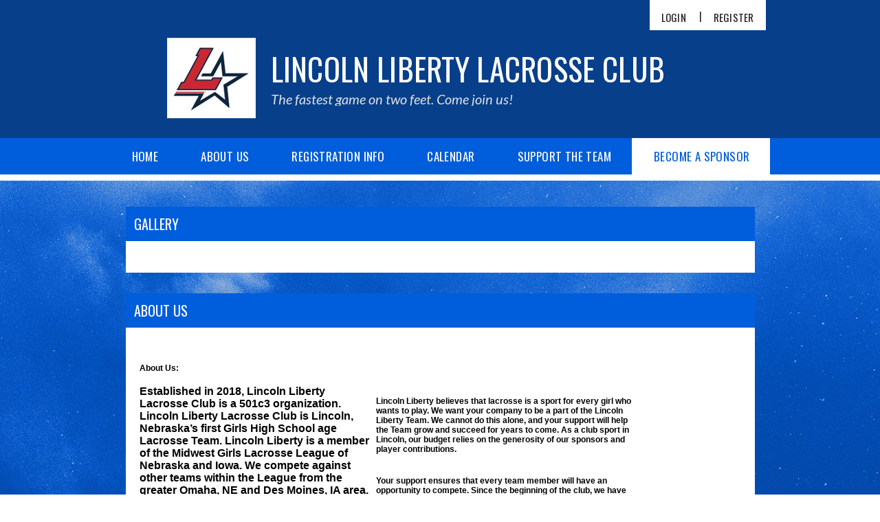

--- FILE ---
content_type: text/html; charset=utf-8
request_url: https://www.lincolnlibertylax.com/Default.aspx?tabid=1431378
body_size: 13612
content:
<!DOCTYPE html PUBLIC "-//W3C//DTD XHTML 1.0 Transitional//EN" "http://www.w3.org/TR/xhtml1/DTD/xhtml1-transitional.dtd">
<html  xml:lang="en-US" lang="en-US" xmlns="http://www.w3.org/1999/xhtml">
<head id="Head"><title>
	Become A Sponsor
</title><meta content="text/html; charset=UTF-8" http-equiv="Content-Type" /><meta content="text/javascript" http-equiv="Content-Script-Type" /><meta content="text/css" http-equiv="Content-Style-Type" /><meta http-equiv="X-UA-Compatible" content="IE=edge" /><meta id="MetaDescription" name="DESCRIPTION" content="Lincoln Liberty Lacrosse" /><meta id="MetaKeywords" name="KEYWORDS" content="Lincoln Liberty Lacrosse" /><meta id="MetaCopyright" name="COPYRIGHT" content="Copyright (c) 2026 by Lincoln Liberty Lacrosse" /><meta id="MetaAuthor" name="AUTHOR" content="Lincoln Liberty Lacrosse" /><meta name="RESOURCE-TYPE" content="DOCUMENT" /><meta name="DISTRIBUTION" content="GLOBAL" /><meta id="MetaRobots" name="ROBOTS" content="INDEX, FOLLOW" /><meta name="REVISIT-AFTER" content="1 DAYS" /><meta name="RATING" content="GENERAL" /><meta http-equiv="PAGE-ENTER" content="RevealTrans(Duration=0,Transition=1)" /><style id="StylePlaceholder" type="text/css"></style><link href="/portals/_default/default.css?cdv=298" type="text/css" rel="stylesheet"/><link href="/portals/_default/admin.css?cdv=298" type="text/css" rel="stylesheet"/><link href="/portals/_default/skins/demeter-ii/skin.css?cdv=298" type="text/css" rel="stylesheet"/><link href="/portals/_default/containers/demeter-ii/container.css?cdv=298" type="text/css" rel="stylesheet"/><link href="/resources/shared/kendo/styles/kendo.common.min.css?cdv=298" type="text/css" rel="stylesheet"/><link href="/portals/_default/skins/_default/webcontrolskin/default/combobox.default.css?cdv=298" type="text/css" rel="stylesheet"/><link href="/portals/_default/skins/demeter-ii/css/color-blue.css?cdv=298" type="text/css" rel="stylesheet"/><link href="/Portals/_default/skins/bsb/assets/stylesheets/bsb-bootstrap.css?cdv=298" type="text/css" rel="stylesheet"/><link href="/desktopmodules/bsb/bsb.gallery/clientresource/yoxview/yoxview.css?cdv=298" type="text/css" rel="stylesheet"/><link href="/desktopmodules/bsb/bsb.gallery/clientresource/jsor-jcarousel/skins/tango/skin.css?cdv=298" type="text/css" rel="stylesheet"/><link href="/desktopmodules/bsb/bsb.gallery/clientresource/prettyphoto/prettyphoto.css?cdv=298" type="text/css" rel="stylesheet"/><link href="//cdnjs.cloudflare.com/ajax/libs/font-awesome/4.3.0/css/font-awesome.min.css?cdv=298" type="text/css" rel="stylesheet"/><link href="/Portals/_default/skins/bsb/assets/stylesheets/bsb-scheme-blue.css?cdv=298" type="text/css" rel="stylesheet"/><script src="/resources/shared/scripts/jquery/jquery.min.js?cdv=298" type="text/javascript"></script><script src="/resources/shared/scripts/jquery/jquery-migrate.min.js?cdv=298" type="text/javascript"></script><script src="/resources/shared/scripts/jquery/jquery-ui.min.js?cdv=298" type="text/javascript"></script><script src="/resources/shared/kendo/js/kendo.all.min.js?cdv=298" type="text/javascript"></script><script src="/resources/shared/kendo/js/kendobindings.js?cdv=298" type="text/javascript"></script>
<script>
!function(){var analytics=window.analytics=window.analytics||[];if(!analytics.initialize)if(analytics.invoked)window.console&&console.error&&console.error("Segment snippet included twice..");else{analytics.invoked=!0;analytics.methods=["trackSubmit","trackClick","trackLink","trackForm","pageview","identify","reset","group","track","ready","alias","debug","page","once","off","on"];analytics.factory=function(t){return function(){var e=Array.prototype.slice.call(arguments);e.unshift(t);analytics.push(e);return analytics}};for(var t=0;t<analytics.methods.length;t++){var e=analytics.methods[t];analytics[e]=analytics.factory(e)}analytics.load=function(t,e){var n=document.createElement("script");n.type="text/javascript";n.async=!0;n.src="https://cdn.segment.com/analytics.js/v1/"+t+"/analytics.min.js";var a=document.getElementsByTagName("script")[0];a.parentNode.insertBefore(n,a);analytics._loadOptions=e};analytics.SNIPPET_VERSION="4.1.0";
analytics.load("vwPZbUUO9tST7jvVEVKUgfx7fLvtimDG");
//analytics.page();
}}();
</script>

    <script>
        window.dataLayer = window.dataLayer || [];
        function gtag() { dataLayer.push(arguments); }

        gtag('consent', 'default', {
            ad_storage: 'denied',
            analytics_storage: 'denied',
            ad_user_data: 'denied',
            ad_personalization: 'denied',
            functionality_storage: 'denied',
            personalization_storage: 'denied',
            security_storage: 'denied'
        });
        gtag('consent', 'default', {
            ad_storage: 'denied',
            analytics_storage: 'denied',
            ad_user_data: 'denied',
            ad_personalization: 'denied',
            functionality_storage: 'denied',
            personalization_storage: 'denied',
            security_storage: 'granted',
            regions: ['AS', 'AI', 'AG', 'AR', 'AW', 'AU', 'AT', 'BS', 'BB', 'BY', 'BE', 'BM', 'BO', 'BQ', 'BR', 'BG', 'CA', 'CL', 'CN', 'CO', 'CR', 'HR', 'CU', 'CW', 'CY', 'CZ', 'DK', 'DM', 'DO', 'EC', 'SV', 'EE', 'FI', 'FR', 'DE', 'GR', 'GD', 'GU', 'GT', 'GY', 'HT', 'HK', 'HU', 'IN', 'ID', 'IE', 'IL', 'IT', 'JM', 'JP', 'KR', 'KW', 'LV', 'LB', 'LT', 'LU', 'MT', 'MX', 'NP', 'NL', 'NZ', 'NI', 'NG', 'NO', 'PA', 'PY', 'PE', 'PH', 'PL', 'PT', 'PR', 'QA', 'RO', 'KN', 'LC', 'MF', 'VC', 'SA', 'RS', 'SG', 'SK', 'SI', 'ZA', 'ES', 'SR', 'SE', 'CH', 'TW', 'TT', 'AE', 'GB', 'US', 'UY', 'VE', 'VN', 'VI', 'PK']
        });
    </script>

<!-- Google Tag Manager -->
<script>
	(function(w,d,s,l,i){
	w[l]=w[l]||[];
	w[l].push({'gtm.start':new Date().getTime(),event:'gtm.js'});
	var f=d.getElementsByTagName(s)[0],
	j=d.createElement(s),
	dl=l!='dataLayer'?'&l='+l:'';
	j.async=true;
		
	j.src='https://www.googletagmanager.com/gtm.js?id='+i+dl+'';
	f.parentNode.insertBefore(j,f);
	})
(window,document,'script','dataLayer','GTM-MSRCR47S');
</script>
<!-- End Google Tag Manager -->

<!-- Google Tag Manager -->
<script>
  (function(w, d, s, l, i) {
    w[l] = w[l] || [];
    w[l].push({ 'gtm.start': new Date().getTime(), event: 'gtm.js' });
    var f = d.getElementsByTagName(s)[0],
      j = d.createElement(s),
      dl = l != 'dataLayer' ? '&l=' + l : '';
    j.async = true;
    j.src = 'https://www.googletagmanager.com/gtm.js?id=' + i + dl;
    f.parentNode.insertBefore(j, f);
  })(window, document, 'script', 'dataLayer', 'GTM-WMZLMM4');
  window.dataLayer = window.dataLayer || [];
    window.dataLayer.push({
        'userPortalId': '53514',
        'instanceKey': 'clubs',
        'userId': '-1',
        'isAdminUser': 'False',
        'isStackHubPortal': 'False',
		'appName': 'Core Legacy',
		'appEnvironment': 'Live',
    });
    
	
	function pushAppDataReadyEvent() {
      window.dataLayer.push({ 'event': 'appDataReady' });
    }
	
	setTimeout(pushAppDataReadyEvent, 200);

</script>
<!-- End Google Tag Manager -->


<meta name="PortalId" content= "53514" /> 

<script type="text/javascript">
	function redirectToSSLUrl(url){window.location=decodeURIComponent(url);}
	
	$(document).ready(function(){
		if(window.location.protocol === "https:") return;
		var tabIdBasedUrl = "/Default.aspx?tabid=1431378";
		var currentUrl = document.location.href.substring(document.location.origin.length);
		var sslUrl= "https://www.lincolnlibertylax.com";
		
		if(currentUrl.toLowerCase().indexOf("tabid=") == -1){ currentUrl = tabIdBasedUrl;}
		
		var s = document.createElement("script");
		s.type = "text/javascript";
		s.src = sslUrl + "/AmILoggedInHandler.ashx?portalId=53514&currenturl=" + encodeURIComponent(currentUrl);
		$("body").append(s);
	});
</script>

<script type="text/javascript">
$(document).ready( function () {
	if (typeof ReportViewer != 'undefined') {
			ReportViewer.prototype.PrintReport = function () {
				switch (this.defaultPrintFormat) {
					case "Default":
						this.DefaultPrint();
						break;
					case "PDF":
						this.PrintAs("PDF");
						previewFrame = document.getElementById(this.previewFrameID);
						previewFrame.onload = function () { previewFrame.contentDocument.execCommand("print", true, null); }
						break;
				}
			};
		}
});
</script>

<link href="https:///Default.aspx?tabid=1431378" rel="canonical" /><link href="/DesktopModules/BSB/BSB.Gallery/ClientResource/jsor-jcarousel/skins/tango/FlickerVertical.css" rel="stylesheet" type="text/css" /><meta name='viewport' content='intial-scale=1.0,width=device-width'/><link rel="stylesheet" type="text/css" href="/DesktopModules/DDRMenu/BSBMobNav/mobnav.css"></link><link rel="stylesheet" type="text/css" href="/portals/_default/Skins/demeter-II/nav/nav.css"></link></head>
<body id="Body" class=" demeter-color-blue demeter-default Inner-Skin">
		

<!-- Google Tag Manager (noscript) -->
<noscript>
	<iframe 
	    src="https://www.googletagmanager.com/ns.html?id=GTM-MSRCR47S" 
			height="0" 
			width="0" 
			style="display:none;visibility:hidden">
	</iframe>
</noscript>
<!-- End Google Tag Manager (noscript) -->

<!-- Google Tag Manager (noscript) -->
<noscript>
	<iframe
		src="https://www.googletagmanager.com/ns.html?id='GTM-WMZLMM4'"
		height="0"
		width="0"
		style="display:none;visibility:hidden"
	></iframe>
</noscript>
<div id="mp-toolbar-host"></div>
<!-- End Google Tag Manager (noscript) -->

		<form method="post" action="/Default.aspx?tabid=1431378" id="Form" enctype="multipart/form-data">
<div class="aspNetHidden">
<input type="hidden" name="StylesheetManager_TSSM" id="StylesheetManager_TSSM" value="" />
<input type="hidden" name="ScriptManager_TSM" id="ScriptManager_TSM" value="" />
<input type="hidden" name="__EVENTTARGET" id="__EVENTTARGET" value="" />
<input type="hidden" name="__EVENTARGUMENT" id="__EVENTARGUMENT" value="" />
<input type="hidden" name="_VSTATE" id="_VSTATE" value="H4sIAAAAAAAEALWV72/[base64]/GP2Gt6+3gAcXfmbZXKVnWDVBHgbH/2lJ0s4svDfu/gwy/4zVEQHL0nWV12zCIp7QYmdEoVTeugIdL6gM3p6hWhw2jOFD7kHFank4SXEcpBb6xhSUsDRRkNYV007a/YFxGk2/be7p7b0l2EGNvONbMj4RHV3WV3bBsA5gOpl0uRsv7Jm94jrW9VCqEQLExmd9dY2e5HF8kIXHmWMvuxsyRuRHJ29dtMpEp7tpPxEGRn0sYo398liX3g0sQaJncNg6oF+yenty6vogFou+6+19pvP5PzQaxYZ5YKMo8VHLZxnVqsFH0pfdPuAo8u4OAJANiBGCUcZJ/fLru392u79SyRJqwTpnNasT4+Oe0iRMjfTdqqFtdFiyd0lEj4dqD73T261U0En28ESqsKi6C0LSddxTEzZA9B1LpEX8Y1vJ1MNL0mewjlqplWNX+3G0Ducxaw/oUFCiuTWxnA0uXn2uVUa3398xdQbnYdLCh1M40Hb2lEoLKsEbm1jTdCqNWGdn3ecFh2vcc5TNM5o3j1VP89Yoymi7U3bqvd8vabyyuYN9oGj6zRmclgfK73idF/3Ov3Mw0/m10YVkt9XzOaqMZtFJD50Qzsf2K4/xEGvNP6/lJuLRs9BMv737E2M6yanAR0qI4jTnFixmNMGcOQdzCdqYV+b6a1jv1BTk70jL8/eDsL/rYrlBJTE3sz4JsbN3WcEAL/aeyhwyTz4SO4BYTzp7r0VLBulD6dRSOa9SOAO2osDmb/C8VkcI4SCAAA" />
<input type="hidden" name="__VIEWSTATE" id="__VIEWSTATE" value="" />
</div>

<script type="text/javascript">
//<![CDATA[
var theForm = document.forms['Form'];
if (!theForm) {
    theForm = document.Form;
}
function __doPostBack(eventTarget, eventArgument) {
    if (!theForm.onsubmit || (theForm.onsubmit() != false)) {
        theForm.__EVENTTARGET.value = eventTarget;
        theForm.__EVENTARGUMENT.value = eventArgument;
        theForm.submit();
    }
}
//]]>
</script>


<script src="/WebResource.axd?d=pynGkmcFUV1ZZXERyYgzPaAYQM8toJDi3ubXdQG0W7Rgz_EkQpArelb1XYA1&amp;t=638901392248157332" type="text/javascript"></script>

<script type="text/javascript">if (!(window.mobnav && window.mobnav.js)) document.write(unescape('%3Cscript src="/DesktopModules/DDRMenu/BSBMobNav/mobnav.js" type="text/javascript"%3E%3C/script%3E'));</script><script type="text/javascript">if (!(window.hoverintent && window.hoverintent.js)) document.write(unescape('%3Cscript src="/portals/_default/Skins/demeter-II/nav/hoverintent.js" type="text/javascript"%3E%3C/script%3E'));</script><script type="text/javascript">if (!(window.ForceMenu && window.ForceMenu.js)) document.write(unescape('%3Cscript src="/portals/_default/Skins/demeter-II/nav/nav.js" type="text/javascript"%3E%3C/script%3E'));</script>
<script src="/Telerik.Web.UI.WebResource.axd?_TSM_HiddenField_=ScriptManager_TSM&amp;compress=1&amp;_TSM_CombinedScripts_=%3b%3bSystem.Web.Extensions%2c+Version%3d4.0.0.0%2c+Culture%3dneutral%2c+PublicKeyToken%3d31bf3856ad364e35%3aen-US%3aa8328cc8-0a99-4e41-8fe3-b58afac64e45%3aea597d4b%3ab25378d2" type="text/javascript"></script>
<script src="/js/dnn.js" type="text/javascript"></script>
<div class="aspNetHidden">

	<input type="hidden" name="__VIEWSTATEENCRYPTED" id="__VIEWSTATEENCRYPTED" value="" />
</div><script type="text/javascript">
//<![CDATA[
Sys.WebForms.PageRequestManager._initialize('ScriptManager', 'Form', [], [], [], 36000, '');
//]]>
</script>

		
		
        <script src="/js/dnn.modalpopup.js?cdv=298" type="text/javascript"></script><script src="/resources/shared/scripts/jquery/jquery.hoverintent.min.js?cdv=298" type="text/javascript"></script><script src="/js/dnncore.js?cdv=298" type="text/javascript"></script><script src="/resources/shared/scripts/dnn.jquery.js?cdv=298" type="text/javascript"></script><script src="/portals/_default/skins/demeter-ii/js/custom-theme.js?cdv=298" type="text/javascript"></script><script src="/js/dnn.servicesframework.js?cdv=298" type="text/javascript"></script><script src="/desktopmodules/bsb/bsb.gallery/clientresource/yoxview/yoxview-init.js?cdv=298" type="text/javascript"></script><script src="/desktopmodules/bsb/bsb.gallery/clientresource/jsor-jcarousel/lib/jquery.jcarousel.min.js?cdv=298" type="text/javascript"></script><script src="/desktopmodules/bsb/bsb.gallery/clientresource/prettyphoto/jquery.prettyphoto.js?cdv=298" type="text/javascript"></script><script src="/portals/_default/skins/bsb/assets/javascripts/jquery.itw.plugins.min.js?cdv=298" type="text/javascript"></script><script src="/Portals/_default/skins/bsb/assets/javascripts/html5shiv.js?cdv=298" type="text/javascript"></script><script src="/Portals/_default/skins/bsb/assets/javascripts/respond.min.js?cdv=298" type="text/javascript"></script>
        <style>
.TeamPage_newsHolder a, .TeamPage_newsHolder a:link, .TeamPage_newsHolder a:visited {
    color: ;
}

a, a:visited {
  color: ;
}

.sWebTheme_Actions a.sWebTheme_ActionsLinks:hover span, .sWebTheme_Actions a.sWebTheme_ActionsLinks:focus span, .sWebTheme_Actions a.sWebTheme_ActionsLinks:active span {
  background: ;
  color: ;
}

#sWebHome_ActionsBar .sWebTheme_showSettings:hover {
  background-color: ;
  color: ;
}

/*inner page*/
.dtContainer h2.dtHead,
.dtContainer .dtTitle {
  background-color: ;
}

/*skin*/
.skBackgroundWrapper {
  background-color: ;
}

::-webkit-scrollbar-thumb {
  background-color: ;
}

.skLogin a.skBtn:hover, .skLogin a.skBtn:focus, .skLogin a.skBtn:active {
  color: ;
}

.skTopBar .google-translater:hover #Layer_1 {
  fill: ;
}

.skHeader {
  background-color: ;
}

.skNav {
  background-color: ;
}

#dnnStandardMenu .root.sel .roottxt,
#dnnStandardMenu .root.exp .roottxt,
#dnnStandardMenu .roottxt:hover {
  color: ;
}

#dnnStandardMenu .mi1 .txt:hover {
  color: ;
}

#slider1920516 {
  background-color: ;
}
  
.skSlider .skNextLinks svg,
.skSlider .skPrevLinks svg {
  fill: ;
}

.caption a.button {
  background-color: ;
}

.skNavTabs ul.nav a.tabLink {
  background-color: ;
}

.skTabsCnt.skNews a.url:hover {
  color: ;
}

.skTabsCnt.skNews a.viewall {
  background-color: ;
}

.detail .date {
  color: ;
}

.skCalendar a.viewall {
  background-color: ;
}

.skCalendar .datewrp .month,
.skCalendar .time {
  color: ;
}

.calendarTitle a:hover, .calendarTitle a:focus, .calendarTitle a:active {
  color: ;
}

.skAboutus .inner h1,
.skAboutus .inner h2,
.skAboutus .inner h3,
.skAboutus .inner h4,
.skAboutus .inner h5,
.skAboutus .inner h6,
.skAboutus .inner a:hover,
.skAboutus .inner a:focus,
.skAboutus .inner a:active,
.skHighlight .inner h1,
.skHighlight .inner h2,
.skHighlight .inner h3,
.skHighlight .inner h4,
.skHighlight .inner h5,
.skHighlight .inner h6,
.skHighlight .inner a:hover,
.skHighlight .inner a:focus,
.skHighlight .inner a:active {
  color: ;
}

ul.skSocialTab li {
  background-color: ;
}

ul.skSocialTab li.active {
  background-color: ;
}

.skFieldStatus .skDate {
  color: ;
}
 
.skFieldStatus .viewall {
  background-color: ;
  color: #fff;
}

a.tweet_screen_name:hover, a.tweet_screen_name:focus, a.tweet_screen_name:active {
  color: ;
}

.tweet_text a:hover, .tweet_text a:focus, .tweet_text a:active {
  color: ;
}

ul.tweet_list .tweet_time {
  color: ;
}

a.nextSponsor svg,
a.prevSponsor svg {
  fill: ;
}

.skAFLinks h2:before, .skAFLinks h2:after {
  border-color: ;
}

.sksiteLinks li {
  border-bottom-color: ;
}

.sksiteLinks a svg {
  fill: ;
}

.skFooter .sksiteLinks ul.site-links li a {
	color : #fff;
}

#Body.demeter-color-gold .skFooter .sksiteLinks ul.site-links li a,
#Body.demeter-color-lime .skFooter .sksiteLinks ul.site-links li a,
#Body.demeter-color-pink .skFooter .sksiteLinks ul.site-links li a,
#Body.demeter-color-sky .skFooter .sksiteLinks ul.site-links li a {
	color: #222222;
}

#Body .skFooter .sksiteLinks ul.site-links li a:hover, 
#Body .skFooter .sksiteLinks ul.site-links li a:focus, 
#Body .skFooter .sksiteLinks ul.site-links li a:active {
  color: ;
}

.skInfo {
  background: ;
}

.skFooter .skSocial a.link svg:hover {
  fill: ;
}

.skInfo .Info-Left a:hover, .skInfo .Info-Left a:focus, .skInfo .Info-Left a:active {
  color: ;
}

.skFooter {
  background-color: ;
}

.skTabsCnt.skNews .skNewsImage:hover:after {
  background-color: unset;
}

@media screen and (max-width: 768px) {

  .skLogin a.skBtn,
  .skLogin a.skBtn:hover,
  .skLogin a.skBtn:focus,
  .skLogin a.skBtn:active {
    background-color: ;
    color: #fff;
  }

  .skColumnContent h2.skHead {
    background-color: ;
  }

  .skInfo {
    background-color: ;
  }

  #Body #mobNav .navBar {
    background: ;
  }

  #Body #mobNav .navDropDown {
    background: ;
  }

  #Body #mobNav .navTabs .activeTab {
    border-bottom-color: ;
  }
    
  #Body #mobNav .navChild .navLink, #Body #mobNav .navChild .navLink:link, #Body #mobNav .navChild .navLink:visited {
    color: ;
  }

  #Body #mobNav .navChild .navIcon {
    fill: ;
  }
  
  .skInfo .Info-Left a:hover, 
  .skInfo .Info-Left a:focus, 
  .skInfo .Info-Left a:active {
    color: ;
  }
}

</style><input name="dnn$MobileNavigation$UniformBaseSection$hdncheckIsUniformAvailable" type="hidden" id="dnn_MobileNavigation_UniformBaseSection_hdncheckIsUniformAvailable" class="json-IsUniformAvailable" />
<input name="dnn$MobileNavigation$UniformBaseSection$hdnPortalId" type="hidden" id="dnn_MobileNavigation_UniformBaseSection_hdnPortalId" class="json-PortalId" value="53514" />
<input name="dnn$MobileNavigation$UniformBaseSection$hdnFamilyId" type="hidden" id="dnn_MobileNavigation_UniformBaseSection_hdnFamilyId" class="json-FamilyId" value="0" />
<input name="dnn$MobileNavigation$UniformBaseSection$hdnUserId" type="hidden" id="dnn_MobileNavigation_UniformBaseSection_hdnUserId" class="json-CustomerId json-UserId" value="-1" />
<input name="dnn$MobileNavigation$UniformBaseSection$hdnInstanceKey" type="hidden" id="dnn_MobileNavigation_UniformBaseSection_hdnInstanceKey" class="json-InstanceKey" value="clubs" />
<span id="noSizeNotificationForShoppingCart"></span>
<script type="text/x-kendo-template" id="errorNotificationTemplate-shoppingcart-tmpl">
    <div  class="bsb-notification danger">
    	#= message #
    	<span class="pull-right danger" style="cursor: pointer;">X</span>
    </div>
</script>


<input name="dnn$MobileNavigation$isExpressTheme" type="hidden" id="dnn_MobileNavigation_isExpressTheme" value="false" />
<input name="dnn$MobileNavigation$themeNameFromDB" type="hidden" id="dnn_MobileNavigation_themeNameFromDB" value="Demeter II-Color-Blue" />
<input name="dnn$MobileNavigation$themeNameFromConfig" type="hidden" id="dnn_MobileNavigation_themeNameFromConfig" value="mclean youth soccer" />

<div id="mobNav" class="blue"> 
	<div class="navBar">
		<div class="navLeft">
			<a class="navExpand navBurger" href="javascript:void(0)" onclick="toggleDropDown(this)" data-target="#dnn_MobileNavigation_navDropDown">
				<svg class="navIcon" xmlns="http://www.w3.org/2000/svg" width="25" height="25" viewBox="0 0 25 25">
					<path d="M0,4h25v3H0V4z M0,11h25v3H0V11z M0,18h25v3H0V18z"/>
				</svg>
				<svg class="navIcon navActive" xmlns="http://www.w3.org/2000/svg" width="25" height="25" viewBox="0 0 25 25">
					<polygon points="23,20.8 14.8,12.5 23,4.3 20.7,2 12.5,10.2 4.3,2 2,4.3 10.2,12.5 2,20.8 4.2,23 12.5,14.8 20.8,23 "/>
				</svg>
			</a>
		</div>
		
			<div class="navLogo"><a id="dnn_MobileNavigation_dnnMobNavLOGO_hypLogo" title="Lincoln Liberty Lacrosse" href="/default.aspx?portalid=53514"><img id="dnn_MobileNavigation_dnnMobNavLOGO_imgLogo" src="/Portals/53514/logo638699724079401375.png" alt="Lincoln Liberty Lacrosse" style="border-width:0px;" /></a></div>
		
	</div>
	<div id="dnn_MobileNavigation_navDropDown" class="navDropDown">
		
		<div id="navMenu" class="navContent">
			<div class="navContentInner">
			<!-- DDRmenu v02.00.01 - BSBMobNav template --><ul class="navRoot">
	<li class="navItem navFirst">
		<div class="navWrapper">
			
				<a class="navLink" target="" href="/Default.aspx?tabid=1155885">Home</a>
			
		</div>
		
	</li>

	<li class="navItem">
		<div class="navWrapper">
			
				<a class="navLink" href="javascript:void(0)" onclick="toggleDropDown(this)" data-target="#navChild1155886">About Us</a>
			
				<a class="navExpand navArrow" href="javascript:void(0)" onclick="toggleDropDown(this)" data-target="#navChild1155886">
					<svg class="navIcon" xmlns="http://www.w3.org/2000/svg" width="15" height="9" viewBox="0 0 15 9">
						<polygon points="15,0.9 14.1,0 7.5,7.2 0.9,0 0,0.9 7.5,9 7.5,9 7.5,9"/>
					</svg>
					<svg class="navIcon navActive" xmlns="http://www.w3.org/2000/svg" width="15" height="9" viewBox="0 0 15 9">
						<polygon points="0,8.1 0.9,9 7.5,1.8 14.1,9 15,8.1 7.5,0 7.5,0 7.5,0"/>
					</svg>
				</a>
			
		</div>
		
			<ul id="navChild1155886" class="navChild navChild0">
	<li class="navItem navFirst">
		<div class="navWrapper">
			
				<a class="navLink" target="" href="/Default.aspx?tabid=1155887">Contact Info</a>
			
		</div>
		
	</li>

	<li class="navItem">
		<div class="navWrapper">
			
				<a class="navLink" target="" href="/Default.aspx?tabid=1219790">What You&#39;ll Need</a>
			
		</div>
		
	</li>

	<li class="navItem">
		<div class="navWrapper">
			
				<a class="navLink" target="" href="/Default.aspx?tabid=1162351">Team Directory</a>
			
		</div>
		
	</li>

	<li class="navItem navLast">
		<div class="navWrapper">
			
				<a class="navLink" target="" href="/Default.aspx?tabid=1211290">Meet the Coaches</a>
			
		</div>
		
	</li>
</ul>
		
	</li>

	<li class="navItem">
		<div class="navWrapper">
			
				<a class="navLink" href="javascript:void(0)" onclick="toggleDropDown(this)" data-target="#navChild1155890">Registration Info</a>
			
				<a class="navExpand navArrow" href="javascript:void(0)" onclick="toggleDropDown(this)" data-target="#navChild1155890">
					<svg class="navIcon" xmlns="http://www.w3.org/2000/svg" width="15" height="9" viewBox="0 0 15 9">
						<polygon points="15,0.9 14.1,0 7.5,7.2 0.9,0 0,0.9 7.5,9 7.5,9 7.5,9"/>
					</svg>
					<svg class="navIcon navActive" xmlns="http://www.w3.org/2000/svg" width="15" height="9" viewBox="0 0 15 9">
						<polygon points="0,8.1 0.9,9 7.5,1.8 14.1,9 15,8.1 7.5,0 7.5,0 7.5,0"/>
					</svg>
				</a>
			
		</div>
		
			<ul id="navChild1155890" class="navChild navChild0">
	<li class="navItem navFirst navLast">
		<div class="navWrapper">
			
				<a class="navLink" target="" href="/Default.aspx?tabid=1155891">Available Programs</a>
			
		</div>
		
	</li>
</ul>
		
	</li>

	<li class="navItem">
		<div class="navWrapper">
			
				<a class="navLink" target="" href="/Default.aspx?tabid=1162457">Calendar</a>
			
		</div>
		
	</li>

	<li class="navItem">
		<div class="navWrapper">
			
				<a class="navLink" target="" href="/Default.aspx?tabid=1431374">Support the Team</a>
			
		</div>
		
	</li>

	<li class="navItem navSelected navLast">
		<div class="navWrapper">
			
				<a class="navLink navLinkSelected" target="" href="/Default.aspx?tabid=1431378">Become A Sponsor</a>
			
		</div>
		
	</li>
</ul>


			
			<div class="navFooter">
				<ul class="navRoot">
					<li class="navItem">
						<div class="navWrapper">
							<svg class="navIcon" xmlns="http://www.w3.org/2000/svg" width="25" height="25" viewBox="0 0 25 25">
								<path d="M2.9,23h2c0.1-4.3,3.7-7.8,8.1-7.8c4.4,0,8,3.5,8.1,7.8h2c-0.1-4.1-2.7-7.7-6.4-9.1c1.4-1.1,2.3-2.8,2.3-4.8
									c0-3.3-2.7-6.1-6.1-6.1S6.9,5.8,6.9,9.1c0,1.9,0.9,3.7,2.3,4.8C5.6,15.3,2.9,18.9,2.9,23z M8.9,9.1c0-2.2,1.8-4.1,4.1-4.1
									s4.1,1.8,4.1,4.1s-1.8,4.1-4.1,4.1S8.9,11.4,8.9,9.1z"/>
							</svg>
							<a id="dnn_MobileNavigation_dnnMobNavLOGIN_cmdLogin" class="navLink" href="/Default.aspx?tabid=1155894&amp;isLogin=True">Login</a>
						</div> 
					</li>
					<li class="navItem"><div class="navWrapper"><a id="dnn_MobileNavigation_dnnMobNavUSER_cmdRegister" class="navLink" href="/Default.aspx?tabid=1155894">Register</a></div></li>
					
				</ul>
			</div>
			</div>
		</div>
	</div>
</div>
<!-- For Website Navigation Swap (TWA-1840) -->
<div id="websiteManager">
	<h1 class="scom-title">Website Manager</h1>
</div>
<style>
	#websiteManager{
		display: none;
		background-color: #363636;
		padding: 36px 10px;
	}
	#websiteManager h1.scom-title{
		padding: 0;
		margin: 0;
		font-family: "dsg-sans-black", "Segoe UI", Arial, Helvetica, sans-serif;
		font-size: 50.4px;
		line-height: 54px;
		font-weight: bold;
		color: white;
		text-transform: uppercase;
		letter-spacing: 3px;
	}
</style>
<!-- End -->


<div class="skArea">	
	<div class="skHeader">
		<div class="skWidth">
			<div class="skTopBar">
				<div class="skRightBar">
					<div class="skLogin">
						<a id="dnn_dnnLOGIN_cmdLogin" class="skBtn login" href="/Default.aspx?tabid=1155894&amp;isLogin=True">Login</a>
						
							<span class="btnSeprator">|</span>
						<a id="dnn_dnnUSER_cmdRegister" class="skBtn register" href="/Default.aspx?tabid=1155894">Register</a>
					</div>
				</div>
				<div class="skClear"></div>
			</div>
			<div class="skBannerWrap">
				<div class="skLogo"><a id="dnn_dnnLOGO_hypLogo" title="Lincoln Liberty Lacrosse" href="/default.aspx?portalid=53514"><img id="dnn_dnnLOGO_imgLogo" src="/Portals/53514/logo638699724079401375.png" alt="Lincoln Liberty Lacrosse" style="border-width:0px;" /></a></div>
				<div class="skRightBanner">
					<h1 class="skBanner">Lincoln Liberty Lacrosse Club
</h1>
					<span class="skSimpleText">The fastest game on two feet.  Come join us!</span>
				</div>
			</div>
			<div class="skClear"></div>
		</div>
	</div>
	
	<div class="skNav">
		<!-- DDRmenu v02.00.01 - nav template --><div id="dnnStandardMenu">
  <ul class="dnnNav">
    <li class="root mi mi0 first"><a href="/Default.aspx?tabid=1155885" target="" class="txt roottxt">Home</a></li>
    <li class="root mi mi0 haschild"><span class="txt roottxt">About Us</span><ul class="m m0">
        <li class="mi mi1 first"><a href="/Default.aspx?tabid=1155887" target="" class="txt">Contact Info</a></li>
        <li class="mi mi1"><a href="/Default.aspx?tabid=1219790" target="" class="txt">What You'll Need</a></li>
        <li class="mi mi1"><a href="/Default.aspx?tabid=1162351" target="" class="txt">Team Directory</a></li>
        <li class="mi mi1 last"><a href="/Default.aspx?tabid=1211290" target="" class="txt">Meet the Coaches</a></li>
      </ul>
    </li>
    <li class="root mi mi0 haschild"><span class="txt roottxt">Registration Info</span><ul class="m m0">
        <li class="mi mi1 first last"><a href="/Default.aspx?tabid=1155891" target="" class="txt">Available Programs</a></li>
      </ul>
    </li>
    <li class="root mi mi0"><a href="/Default.aspx?tabid=1162457" target="" class="txt roottxt">Calendar</a></li>
    <li class="root mi mi0"><a href="/Default.aspx?tabid=1431374" target="" class="txt roottxt">Support the Team</a></li>
    <li class="root mi mi0 sel last"><a href="/Default.aspx?tabid=1431378" target="" class="txt roottxt">Become A Sponsor</a></li>
  </ul>
</div>
		<div class="skClear"></div>
	</div>	
	<div class="skBackgroundWrapper"  >
		<div class="skWidth clear">
			<div class="skPageEditore">
				
			</div>
		</div>
		<div class="skWidth skInnerWidth clear">
			<div class="skWrapper">
				<div id="dnn_ContentPane" class="clear"><div class="DnnModule DnnModule-Gallery DnnModule-1494260"><a name="1494260"></a>
<div class="dtCNWrapper">
	<div class="dtContainer">
		<h2 class="dtHead">
			<div class="dtFloat-left"></div>
			<div class="dtIcon"></div>
			<span id="dnn_ctr1494260_dnnTITLE_titleLabel" class="dtTitle">Gallery</span>



			<div class="clear-both"></div>
		</h2>
		<div class="dtContent">
			<div id="dnn_ctr1494260_ContentPane" class="content dtContent"><!-- Start_Module_1494260 --><div id="dnn_ctr1494260_ModuleContent" class="DNNModuleContent ModGalleryC">
	<!--CDF(Css|/portals/_default/skins/bsb/assets/stylesheets/bsb-bootstrap.css?cdv=298)-->
<!--CDF(Css|//cdnjs.cloudflare.com/ajax/libs/font-awesome/4.3.0/css/font-awesome.min.css?cdv=298)-->


<!-- theme color should be in lowercase only-->

<!--CDF(Css|/portals/_default/skins/bsb/assets/stylesheets/bsb-scheme-blue.css?cdv=298)-->
<!--CDF(Javascript|/resources/shared/scripts/jquery/jquery.hoverintent.min.js?cdv=298)-->


<!-- HTML5 Shim and Respond.js IE8 support of HTML5 elements and media queries -->
<!--[if IE]>
	<!--CDF(Javascript|/portals/_default/skins/bsb/assets/javascripts/html5shiv.js?cdv=298)-->
	<!--CDF(Javascript|/portals/_default/skins/bsb/assets/javascripts/respond.min.js?cdv=298)-->
<![endif]-->


<!--- Kendo CSS Dependencies -->
<!--CDF(Css|/resources/shared/kendo/styles/kendo.common.min.css?cdv=298)-->

<!--- Kendo JS Dependencies -->




<div class="bsbSkin">
	<h4></h4>
	
</div>
<script>
    $( document ).ready(function() {
        var out_width = $('.jcarousel-skin-tango').width();
        $('.jcarousel-container-horizontal,.jcarousel-clip-horizontal').innerWidth(out_width);
    });
</script>
</div><!-- End_Module_1494260 --></div>
			<div class="clear-both"></div>
		</div>
	</div>
</div></div><div class="DnnModule DnnModule-DNN_HTML DnnModule-1494261"><a name="1494261"></a>
<div class="dtCNWrapper">
	<div class="dtContainer">
		<h2 class="dtHead">
			<div class="dtFloat-left"></div>
			<div class="dtIcon"></div>
			<span id="dnn_ctr1494261_dnnTITLE_titleLabel" class="dtTitle">About Us</span>



			<div class="clear-both"></div>
		</h2>
		<div class="dtContent">
			<div id="dnn_ctr1494261_ContentPane" class="content dtContent"><!-- Start_Module_1494261 --><div id="dnn_ctr1494261_ModuleContent" class="DNNModuleContent ModDNNHTMLC">
	<div id="dnn_ctr1494261_HtmlModule_lblContent" class="Normal">
	<p dir="ltr">&nbsp;</p><div dir="ltr" align="left"><strong></strong><table><colgroup><col width="6"><col width="336"><col width="372"></colgroup><tbody><tr><td colspan="2"><p dir="ltr"><strong>About Us:</strong></p><h4 dir="ltr"><strong>Established in 2018, Lincoln Liberty Lacrosse Club is a 501c3 organization. Lincoln Liberty Lacrosse Club is Lincoln, Nebraska’s first Girls High School age Lacrosse Team. Lincoln Liberty is a member of the Midwest Girls Lacrosse League of Nebraska and Iowa. We compete against other teams within the League from the greater Omaha, NE and Des Moines, IA area.</strong></h4><p dir="ltr"><strong>Our program is not funded by any Lincoln schools; it is supported by the families and players. We would like to team up with local businesses to provide sponsorship funds to help offset the costs of running the program. Lincoln Liberty Sponsors will help keep costs affordable for all families and girls who want to participate.</strong></p><strong><br></strong><p dir="ltr"><strong>Every year the Lincoln Liberty Girls Lacrosse program funds equipment purchases (nets, goals, balls), team transportation, and field maintenance, to name a few. Our program competes against other teams from the greater Omaha, NE, and Des Moines, IA, as a member of the Midwest Girls Lacrosse League of Nebraska and Iowa.</strong></p></td><td><strong><br></strong><p dir="ltr"><strong>Lincoln Liberty believes that lacrosse is a sport for every girl who wants to play. We want your company to be a part of the Lincoln Liberty Team. We cannot do this alone, and your support will help the Team grow and succeed for years to come. As a club sport in Lincoln, our budget relies on the generosity of our sponsors and player contributions.</strong></p><strong><br></strong><p dir="ltr"><strong>Your support ensures that every team member will have an opportunity to compete. Since the beginning of the club, we have made the game available to all interested girls (no tryouts or cuts) and never want a family’s financial situation to be a deciding factor for participation. We strive to keep the game cost effective for families and would like to be able to offer Scholarships to cover player fees. We would also like to make extra equipment that can be borrowed or rented if a player is unable to procure their own.</strong></p><strong><br></strong><p dir="ltr"><strong>Our goal is to make a positive impact on the local lacrosse community and your contribution brings us that much closer to making our goals achievable. Please join us, the Lincoln Liberty Lacrosse Team, so we may all reach our goals together.</strong></p></td></tr><tr><td colspan="3"><strong><br></strong><p dir="ltr" style="text-align: center;"><strong>If you have any questions about this program, please reach out to our President, Jess Standerford, at <a href="/cdn-cgi/l/email-protection#a0ecc9cec3cfccceccc9c2c5d2d4d9ccc1d8e0c7cdc1c9cc8ec3cfcd"><span class="__cf_email__" data-cfemail="74381d1a171b181a181d161106000d18150c341319151d185a171b19">[email&#160;protected]</span></a> or visit our website <a href="http://www.lincolnlibertylax.com">www.lincolnlibertylax.com</a></strong></p></td></tr><tr><td colspan="3"><strong><br></strong><p dir="ltr"><strong>Why are Team Sports important?</strong></p><p dir="ltr">Involvement in team sports helps promote character and discipline. As a member of a team, players learn to work together and develop behavior for good sportsmanship. These qualities are essential in being a successful member of the community. *Sports participation can help kids improve their physical health, social skills, and self-esteem.</p><br><p dir="ltr">As the only girls high school lacrosse team in Lincoln, we bring girls together from every school to grow a community of girls from all over Lincoln and the surrounding area.</p><p dir="ltr">&nbsp;</p><p dir="ltr">*Eime, R. M., Young, J. A., Harvey, J. T., Charity, M. J., &amp; Payne, W. R. (2013). A systematic review of the psychological and social benefits of participation in sport for children and adolescents: informing development of a conceptual model of health through sport.International journal of behavioral nutrition and physical activity,10(1), 1-21.</p></td></tr></tbody></table></div>
</div>

</div><!-- End_Module_1494261 --></div>
			<div class="clear-both"></div>
		</div>
	</div>
</div></div><div class="DnnModule DnnModule-DNN_HTML DnnModule-1494262"><a name="1494262"></a>
<div class="dtCNWrapper">
	<div class="dtContainer">
		<h2 class="dtHead">
			<div class="dtFloat-left"></div>
			<div class="dtIcon"></div>
			<span id="dnn_ctr1494262_dnnTITLE_titleLabel" class="dtTitle">2021-2022 Corporate/Individual Sponsorship Program</span>



			<div class="clear-both"></div>
		</h2>
		<div class="dtContent">
			<div id="dnn_ctr1494262_ContentPane" class="content dtContent"><!-- Start_Module_1494262 --><div id="dnn_ctr1494262_ModuleContent" class="DNNModuleContent ModDNNHTMLC">
	<div id="dnn_ctr1494262_HtmlModule_lblContent" class="Normal">
	<p dir="ltr"><strong>2021-2022 Corporate/Individual Sponsorship Program</strong></p><p dir="ltr">Thank you for considering a corporate sponsorship for the Lincoln Liberty Lacrosse Girls Lacrosse program. This year, our program will provide sponsors with more opportunities to connect with Lincoln Liberty families while generating positive advertising for your business.</p><div dir="ltr" align="left"><table style="width: 739px; height: 986px;"><colgroup><col width="55"><col width="92"><col width="88"><col width="88"><col width="10"><col width="136"><col width="105"><col width="143"><col width="2"></colgroup><tbody><tr><td colspan="9"><p dir="ltr"><strong>SPONSOR LEVELS</strong></p></td></tr><tr><td colspan="5"><p dir="ltr"><strong>Gold SPONSOR</strong></p></td><td colspan="4"><p dir="ltr"><strong>$1000</strong></p></td></tr><tr><td colspan="9"><ul><li dir="ltr" aria-level="1"><p dir="ltr" role="presentation">Banner Placement - Lincoln Liberty will supply a banner with the placement of a 8” X 8” logo design of your choosing. The banner will be displayed at each game.</p></li><li dir="ltr" aria-level="1"><p dir="ltr" role="presentation">Logo Website Placement - Lincoln Liberty will place the company's logo on the Main page of our website.</p></li><li dir="ltr" aria-level="1"><p dir="ltr" role="presentation">Social Media Thank you - Facebook, Instagram</p></li></ul></td></tr><tr><td colspan="9"><br></td></tr><tr><td colspan="5"><p dir="ltr"><strong>Silver SPONSOR</strong></p></td><td colspan="4"><p dir="ltr"><strong>$500</strong></p></td></tr><tr><td colspan="9"><ul><li dir="ltr" aria-level="1"><p dir="ltr" role="presentation">Banner Placement - Lincoln Liberty will supply a banner with the placement of a 4” X 4" design of your choosing. The banner will be displayed at each game.</p></li><li dir="ltr" aria-level="1"><p dir="ltr" role="presentation">Logo Website Placement - Lincoln Liberty will place the company's logo on the Sponsor page of our website.</p></li></ul></td></tr><tr><td colspan="5"><br></td><td colspan="4"><br></td></tr><tr><td colspan="5"><p dir="ltr"><strong>Bronze SPONSOR</strong></p></td><td colspan="4"><p dir="ltr">$<strong>250</strong></p></td></tr><tr><td colspan="9"><ul><li dir="ltr" aria-level="1"><p dir="ltr" role="presentation">Logo Website Placement - Lincoln Liberty will place the company's logo on the Sponsor page of our website.</p></li></ul></td></tr><tr><td colspan="5"><p dir="ltr"><strong>Individual SPONSOR <br></strong>Any Donation is Welcomed.</p></td><td colspan="4"><p dir="ltr">Recognition of your support on the Sponsor page of our website.</p></td></tr><tr><td colspan="5"><p dir="ltr"><strong>GAME DAY SPONSOR</strong></p></td><td colspan="4"><p dir="ltr"><strong>Free</strong></p></td></tr><tr><td colspan="9"><ul><li dir="ltr" aria-level="1"><p dir="ltr" role="presentation">Join the Lincoln Liberty as they aim to make the MGLL Championship game for the 3rd year in a row!</p><ul><li dir="ltr" aria-level="2"><p dir="ltr" role="presentation">All Home games are played at Lincoln Sports Foundation (7600 N 70th St, Lincoln, NE 68517)</p><ul><li dir="ltr" aria-level="3"><p dir="ltr" role="presentation">Home vs Westside: Mar 22nd @ 7PM</p></li><li dir="ltr" aria-level="3"><p dir="ltr" role="presentation">Home vs West Des Moines: Mar 25th @ 11AM</p></li><li dir="ltr" aria-level="3"><p dir="ltr" role="presentation">Home vs Ankeny: Mar 25th @ 3PM</p></li><li dir="ltr" aria-level="3"><p dir="ltr" role="presentation">Home vs Duchesne: Apr 13th @ 7PM</p></li><li dir="ltr" aria-level="3"><p dir="ltr" role="presentation">Away vs Eagles: Apr 26th @ 7PM</p></li><li dir="ltr" aria-level="3"><p dir="ltr" role="presentation">Away vs Millard North: Apr 29th @ 11AM</p></li><li dir="ltr" aria-level="3"><p dir="ltr" role="presentation">Away vs Sarpy: May 4th @ 630PM</p></li><li dir="ltr" aria-level="3"><p dir="ltr" role="presentation">Away vs Millard West @ 630PM</p></li></ul></li></ul></li></ul>If you would like to become a sponsor, please reach out to our President, Jess Standerford, at&nbsp;<a href="/cdn-cgi/l/email-protection#692500070a06050705000b0c1b1d10050811290e04080005470a0604"><span class="__cf_email__" data-cfemail="f1bd989f929e9d9f9d9893948385889d9089b1969c90989ddf929e9c">[email&#160;protected]</span></a> or 402-430-3338.<br></td></tr></tbody></table></div><div dir="ltr" align="left"><table><tbody><tr></tr><tr></tr><tr></tr><tr></tr><tr></tr><tr></tr><tr></tr><tr></tr><tr></tr><tr></tr><tr></tr><tr></tr><tr></tr><tr></tr><tr></tr><tr></tr><tr></tr><tr></tr><tr></tr><tr></tr></tbody></table></div>
</div>

</div><!-- End_Module_1494262 --></div>
			<div class="clear-both"></div>
		</div>
	</div>
</div></div></div>
				<div class="clear">
					<div id="dnn_LeftPane" class="skLeftPane inner-cell DNNEmptyPane"></div>
					<div id="dnn_RightPane" class="skRightPane inner-cell DNNEmptyPane"></div>
				</div>
				<div id="dnn_BottomPane" class="BottomPane DNNEmptyPane"></div>
			</div>
		</div>
		<div class="skFooter">
			<div class="skWidth">
				<div class="skContact">
					<h2 class="ftHead">Contact<span class="skWebOnly"> Us</span></h2>
					<div class="ftContent skWebOnly">
						
<div class="skClubInfo">
	<h2 class="club-name">Lincoln Liberty Lacrosse Club</h2>
	<p>721 Skyway Road&nbsp;<br />Lincoln,&nbsp;Nebraska&nbsp;68505</p>
	Phone: <a href="tel:402-992-0577">402-992-0577</a><br/>
	Email: <a class="club-link" href="/cdn-cgi/l/email-protection#2d6144434e42414341444f485f5954414c556d4a404c4441034e4240"><span class="__cf_email__" data-cfemail="8cc0e5e2efe3e0e2e0e5eee9fef8f5e0edf4ccebe1ede5e0a2efe3e1">[email&#160;protected]</span></a>
</div>

						<div class="clear-both"></div>
					</div>
					<div class="skSocial">						
						
							<a class="link skFacebook" href="//www.facebook.com/lincolnlibertylax" target="_blank">
								<svg version="1.1" id="Facebook" xmlns="http://www.w3.org/2000/svg" xmlns:xlink="http://www.w3.org/1999/xlink" x="0px" y="0px"
									 viewBox="0 0 20 20" style="enable-background:new 0 0 20 20;" xml:space="preserve">
									<path d="M17,1H3C1.9,1,1,1.9,1,3v14c0,1.1,0.9,2,2,2h7v-7H8V9.5h2v-2c0-2.2,1.2-3.7,3.8-3.7l1.8,0v2.6h-1.2c-1,0-1.4,0.7-1.4,1.4
									v1.7h2.6L15,12h-2v7h4c1.1,0,2-0.9,2-2V3C19,1.9,18.1,1,17,1z"/>
								</svg>
							</a>
						
							<a class="link skInstagram" href="//www.instagram.com/lincolnlibertylax" target="_blank">
								<svg version="1.1" id="Layer_1" xmlns="http://www.w3.org/2000/svg" xmlns:xlink="http://www.w3.org/1999/xlink" x="0px" y="0px"
									 viewBox="-148.1 384.9 25.2 25.2" style="enable-background:new -148.1 384.9 25.2 25.2;" xml:space="preserve">
									<g>
										<path d="M-129.8,384.9h-11.3c-3.8,0-7,3.1-7,7v11.3c0,3.8,3.1,7,7,7h11.3c3.8,0,7-3.1,7-7v-11.3C-122.9,388-126,384.9-129.8,384.9z
											 M-125.1,403.1c0,2.6-2.1,4.7-4.7,4.7h-11.3c-2.6,0-4.7-2.1-4.7-4.7v-11.3c0-2.6,2.1-4.7,4.7-4.7h11.3c2.6,0,4.7,2.1,4.7,4.7
											L-125.1,403.1L-125.1,403.1z"/>
										<path d="M-135.5,391c-3.6,0-6.5,2.9-6.5,6.5c0,3.6,2.9,6.5,6.5,6.5c3.6,0,6.5-2.9,6.5-6.5C-129,393.9-131.9,391-135.5,391z
											 M-135.5,401.7c-2.3,0-4.3-1.9-4.3-4.3c0-2.3,1.9-4.3,4.3-4.3c2.3,0,4.3,1.9,4.3,4.3C-131.2,399.8-133.1,401.7-135.5,401.7z"/>
										<path d="M-128.7,389.1c-0.4,0-0.9,0.2-1.2,0.5c-0.3,0.3-0.5,0.7-0.5,1.2c0,0.4,0.2,0.9,0.5,1.2c0.3,0.3,0.7,0.5,1.2,0.5
											c0.4,0,0.9-0.2,1.2-0.5c0.3-0.3,0.5-0.7,0.5-1.2c0-0.4-0.2-0.9-0.5-1.2C-127.8,389.3-128.3,389.1-128.7,389.1z"/>
									</g>
								</svg>
							</a>
						
					</div>
					<div class="ftContent skMobOnly">
						
<div class="skClubInfo">
	<h2 class="club-name">Lincoln Liberty Lacrosse Club</h2>
	<p>721 Skyway Road&nbsp;<br />Lincoln,&nbsp;Nebraska&nbsp;68505</p>
	Phone: <a href="tel:402-992-0577">402-992-0577</a><br/>
	Email: <a class="club-link" href="/cdn-cgi/l/email-protection#c38faaada0acafadafaaa1a6b1b7baafa2bb83a4aea2aaafeda0acae"><span class="__cf_email__" data-cfemail="d09cb9beb3bfbcbebcb9b2b5a2a4a9bcb1a890b7bdb1b9bcfeb3bfbd">[email&#160;protected]</span></a>
</div>

						<div class="clear-both"></div>
					</div>
				</div>
				
				
					<div class="skBanner">
						

		<a class="BannerLink" href="/Portals/53514/Logo_BSBunited.png" target="_blank">
			<img border="0" src="/portals/53514/homebanner/homebanner638699729223243824.png" width='287' height='263'/>
		</a>
	

						<div class="clear-both"></div>
					</div>
				
					<div class="sksiteLinks">
						<h2 class="ftHead">Site Links</h2>
						<div class="ftContent">
							

		
				<ul class="site-links">
			
				<li class="item first">
					<a href="/Default.aspx?tabid=1155885" > 
						<svg version="1.1" id="Layer_1" xmlns="http://www.w3.org/2000/svg" xmlns:xlink="http://www.w3.org/1999/xlink" x="0px" y="0px"
		                viewBox="0 0 25.2 49.2" style="enable-background:new 0 0 25.2 49.2;" xml:space="preserve">
						<polygon points="0,0 25.2,24.7 0,49.2 0,37.2 12.1,24.6 0,12.8 "/>
						</svg>Support the Team
					</a>
				</li>
			
				<li class="item alt">
					<a href="/Default.aspx?tabid=1155888" > 
						<svg version="1.1" id="Layer_1" xmlns="http://www.w3.org/2000/svg" xmlns:xlink="http://www.w3.org/1999/xlink" x="0px" y="0px"
		                viewBox="0 0 25.2 49.2" style="enable-background:new 0 0 25.2 49.2;" xml:space="preserve">
						<polygon points="0,0 25.2,24.7 0,49.2 0,37.2 12.1,24.6 0,12.8 "/>
						</svg>Our Staff
					</a>
				</li>
			
				<li class="item last">
					<a href="/Default.aspx?tabid=1155887" > 
						<svg version="1.1" id="Layer_1" xmlns="http://www.w3.org/2000/svg" xmlns:xlink="http://www.w3.org/1999/xlink" x="0px" y="0px"
		                viewBox="0 0 25.2 49.2" style="enable-background:new 0 0 25.2 49.2;" xml:space="preserve">
						<polygon points="0,0 25.2,24.7 0,49.2 0,37.2 12.1,24.6 0,12.8 "/>
						</svg>Contact Us
					</a>
				</li>
			
				</ul>
			
	

						</div>
					</div>
							
			</div>
		</div>
		<div class="skBottomBar">
			<div class="skInfo">
				<div class="skWidth">
					<div class="Info-Left">
						<span id="dnn_dnnCopyright_lblCopyright" class="SkinObject">Copyright &#0169; 2026 Lincoln Liberty Lacrosse</span>
&nbsp;|&nbsp;
						<a id="dnn_dnnPrivacy_hypPrivacy" class="SkinObject" rel="nofollow" href="https://stacksports.com/legal-privacy" target="_blank">Privacy Statement</a>&nbsp;|&nbsp; 
						<a id="dnn_dnnTerms_hypTerms" class="SkinObject" rel="nofollow" href="https://stacksports.com/legal-terms" target="_blank">Terms Of Use</a>&nbsp;|&nbsp; 
						<a id="dnn_licenseAgreement_hypPortalLicenseAgreement" class="SkinObject" href="https://stacksports.com/stack-sports-system-license-agreement-united-states" rel="nofollow" target="_blank">License Agreement</a>&nbsp;|&nbsp; 
                        <a id="dnn_policyFooter_hypChildrenPrivacyPolicy" class="SkinObject" href="https://stacksports.com/legal-COPPA" rel="nofollow" target="_blank">Children's Privacy Policy</a><span class="SkinObject">&nbsp;|&nbsp;</span>
<div id="legacy-privacy-playbook-button"></div>	&nbsp;
						<a id="dnn_dnnLOGIN1_cmdLogin" class="hidden-link" href="/Default.aspx?tabid=1155894&amp;isLogin=True">Login</a>
					</div>
					<div class="Info-Right">
						<a href="http://www.sportsconnect.com" target="_blank" >
							
								<img width="200px" height="25px" src="portals/_default/sports-connect-logo-white.png" alt="Sports Connect"/>
							
						</a>
					</div>
					<div class="clear-both"></div>
				</div>
			</div>
		</div>
	</div>
</div>
        <input name="ScrollTop" type="hidden" id="ScrollTop" />
        <input name="__dnnVariable" type="hidden" id="__dnnVariable" autocomplete="off" value="`{`__scdoff`:`1`,`sf_siteRoot`:`/`,`sf_tabId`:`1431378`}" />
        
	
<script data-cfasync="false" src="/cdn-cgi/scripts/5c5dd728/cloudflare-static/email-decode.min.js"></script><script type="text/javascript" src="/resources/shared/scripts/initwidgets.js" ></script>
<script type="text/javascript">
//<![CDATA[
window.__TsmHiddenField = $get('ScriptManager_TSM');//]]>
</script>
</form>
    
    


<!-- clubs - 10.0.1.161 -->

<script type="text/javascript">
$(window).load(function(){
    $('#google_translate_element a').addClass('goog-te-menu-value');
});
</script>

   <script type="text/javascript"> 
       function googleTranslateElementInit() { 
           if( document.querySelector("#google_translate_element") === null ){
               jQuery("body").append("<div id=\"google_translate_element\" style=\"position: fixed; bottom: 10px; right: 10px; z-index: 99999;\"></div>"); 
           }
           new google.translate.TranslateElement({
               pageLanguage: 'en', 
               autoDisplay: false}, 
           'google_translate_element'); 
       } 
   </script> 
   <script type="text/javascript" src="//translate.google.com/translate_a/element.js?cb=googleTranslateElementInit"></script>

</body>
</html>


--- FILE ---
content_type: text/css
request_url: https://www.lincolnlibertylax.com/DesktopModules/BSB/BSB.Gallery/ClientResource/jsor-jcarousel/skins/tango/FlickerVertical.css
body_size: -194
content:
.Gallery_Flicker .jcarousel-item-vertical
	{ width: 95px !important; height:95px !important; }
.Gallery_Flicker .jcarousel-clip-vertical,
.Gallery_Flicker .jcarousel-container-vertical
	{ width: 105px; height: 475px; overflow: hidden;}

--- FILE ---
content_type: text/css
request_url: https://dt5602vnjxv0c.cloudfront.net/portals/_default/skins/demeter-ii/css/color-blue.css?cdv=298
body_size: 1349
content:
/*module bar item color*/
.AlertText a, .AlertText a:link, .AlertText a:visited {
  color: #3d8efd;
}

.AlertText a:hover, .AlertText a:focus, .AlertText a:active {
  color: #ebeaea;
}

.TeamPage_newsHolder a, .TeamPage_newsHolder a:link, .TeamPage_newsHolder a:visited {
  color: #005ddb;
}

.TeamPage_newsHolder a:hover, .TeamPage_newsHolder a:focus, .TeamPage_newsHolder a:active {
  color: #222;
}

a, a:visited {
  color: #005ddb;
}

a:hover {
  color: #222;
}

.sWebTheme_Actions a.sWebTheme_ActionsLinks:hover span, .sWebTheme_Actions a.sWebTheme_ActionsLinks:focus span, .sWebTheme_Actions a.sWebTheme_ActionsLinks:active span {
  background: #005ddb;
  color: #fff;
}

#sWebHome_ActionsBar .sWebTheme_showSettings:hover {
  background-color: #005ddb;
  color: #fff;
}

/*inner page*/
.dtContainer h2.dtHead,
.dtContainer .dtTitle {
  background-color: #005ddb;
  color: #fff;
}

/*skin*/
.skBackgroundWrapper {
  background-color: #073f8a;
  background-image: url(../images/color-blue-bg.png);
}

::-webkit-scrollbar-thumb {
  background-color: #005ddb;
}

.skLogin a.skBtn:hover, .skLogin a.skBtn:focus, .skLogin a.skBtn:active {
  color: #005ddb;
}

.skTopBar .google-translater #Layer_1 {
  fill: #fff;
}

.skTopBar .google-translater:hover #Layer_1 {
  fill: #005ddb;
}

.skHeader {
  background-color: #073f8a;
}

.skNav {
  background-color: #005ddb;
}

#dnnStandardMenu .root.sel .roottxt,
#dnnStandardMenu .root.exp .roottxt,
#dnnStandardMenu .roottxt:hover {
  background-color: #fff;
  color: #005ddb;
}

#dnnStandardMenu .txt {
  color: #fff;
}

#dnnStandardMenu .mi1 .txt:hover {
  color: #005ddb;
}

#dnnStandardMenu .mi3 .txt:before {
  background-position: 0 0;
}

#slider1920516 {
  background-color: #005ddb;
}

.skSlider .skNextLinks svg,
.skSlider .skPrevLinks svg {
  fill: #073f8a;
}

.skSlider .skNextLinks:hover svg,
.skSlider .skPrevLinks:hover svg {
  fill: #fff;
}

.caption .title,
.caption .description {
  color: #fff;
  color: #fff;
}

.caption a.button {
  background-color: #073f8a;
  color: #fff;
}

.caption a.button:hover, .caption a.button:focus, .caption a.button:active {
  background-color: #111111;
  color: #fff;
}

.skNavTabs ul.nav a.tabLink {
  background-color: #073f8a;
  color: #fff;
}

.skNavTabs ul.nav a.tabLink.active {
  color: #fff;
}

.skTabsCnt.skNews a.url:hover {
  color: #005ddb;
}

.skTabsCnt.skNews .skNewsImage:hover:after {
  background-color: rgba(0, 93, 219, 0.4);
}

.skTabsCnt.skNews a.viewall {
  background-color: #073f8a;
  color: #fff;
}

.detail .date {
  color: #005ddb;
}

.skCalendar a.viewall {
  background-color: #073f8a;
}

.skCalendar .datewrp .month,
.skCalendar .time {
  color: #005ddb;
}

.calendarTitle a:hover, .calendarTitle a:focus, .calendarTitle a:active {
  color: #005ddb;
}

.skAboutus .inner,
.skHighlight .inner {
  color: #272727;
}

.skAboutus .inner h1,
.skAboutus .inner h2,
.skAboutus .inner h3,
.skAboutus .inner h4,
.skAboutus .inner h5,
.skAboutus .inner h6,
.skAboutus .inner a:hover,
.skAboutus .inner a:focus,
.skAboutus .inner a:active,
.skHighlight .inner h1,
.skHighlight .inner h2,
.skHighlight .inner h3,
.skHighlight .inner h4,
.skHighlight .inner h5,
.skHighlight .inner h6,
.skHighlight .inner a:hover,
.skHighlight .inner a:focus,
.skHighlight .inner a:active {
  color: #005ddb;
}

ul.skSocialTab li {
  background-color: #073f8a;
}

ul.skSocialTab li.active {
  background-color: #005ddb;
}

ul.skSocialTab li.active a {
  color: #fff;
}

ul.skSocialTab li.active .skFacebookIcn svg,
ul.skSocialTab li.active .skTwitterIcn svg {
  fill: #fff;
}

ul.skSocialTab li a .skFacebookIcn svg,
ul.skSocialTab li a .skTwitterIcn svg {
  fill: #fff;
}

.skFeildColumn h2.skHead,
.skSocialColumn h2.skHead {
  background-color: #111111;
  color: #fff;
}

.skFieldStatus .skDate {
  color: #005ddb;
}

.skFieldStatus .viewall {
  background-color: #073f8a;
  color: #fff;
}

.skFieldStatus .viewall:hover {
  background-color: #111111;
  color: #fff;
}

a.tweet_screen_name:hover, a.tweet_screen_name:focus, a.tweet_screen_name:active {
  color: #005ddb;
}

.tweet_text a:hover, .tweet_text a:focus, .tweet_text a:active {
  color: #005ddb;
}

ul.tweet_list .tweet_time {
  color: #005ddb;
}

ul.tweet_list li:before {
  background-position: -20px 0;
}

.sponsorHead {
  color: #fff;
}

a.nextSponsor svg,
a.prevSponsor svg {
  fill: #005ddb;
}

a.nextSponsor svg:hover,
a.prevSponsor svg:hover {
  fill: #fff;
}

.skAFLinks h2 {
  color: #fff;
}

.skAFLinks h2:before, .skAFLinks h2:after {
  border-color: #005ddb;
}

.ftHead,
.club-name {
  color: #fff;
}

.skClubInfo {
  color: #fff;
}

.skClubInfo a {
  color: #111111;
}

.skClubInfo a:hover, .skClubInfo a:focus, .skClubInfo a:active {
  color: #fff;
}

.sksiteLinks li {
  border-bottom-color: #073f8a;
}

.sksiteLinks a {
  color: #fff;
}

.sksiteLinks a:hover, .sksiteLinks a:focus, .sksiteLinks a:active {
  color: #073f8a;
}

.sksiteLinks a svg {
  fill: #073f8a;
}

.skInfo {
  background: #073f8a;
}

.skInfo .Info-Left,
.skInfo .SkinObject {
  color: #fff;
}

.skInfo .Info-Left a:hover, .skInfo .Info-Left a:focus, .skInfo .Info-Left a:active {
  color: #005ddb;
}

.skInfo a.hidden-link {
  color: transparent;
}

.skInfo a.hidden-link:hover, .skInfo a.hidden-link:focus, .skInfo a.hidden-link:active {
  color: #fff;
}

.skFooter {
  background-color: #005ddb;
}

.skFooter .skSocial a.link svg, .skFooter .skSocial a.link:link svg, .skFooter .skSocial a.link:visited svg {
  fill: #fff;
}

.skFooter .skSocial a.link svg:hover {
  fill: #073f8a;
}

.skFooter .skContact {
  color: #fff;
}

@media screen and (max-width: 768px) {
  .skBackgroundWrapper {
    background-image: url(../images/mobile-color-blue.png);
  }
  .skSlider .skPrevLinks,
  .skSlider .skNextLinks {
    background-position: 0 -68px;
  }
  .skSlider .pager a.selected {
    background-color: #fff;
  }
  .skLogin a.skBtn,
  .skLogin a.skBtn:hover,
  .skLogin a.skBtn:focus,
  .skLogin a.skBtn:active {
    background-color: #005ddb;
    color: #fff;
  }
  .skTabsCnt.skNews a.viewall, .skTabsCnt.skCalendar a.viewall {
    background-color: #2c2c2c;
  }
  .skTabs .mobTabLink {
    background-color: #111111;
    color: #fff;
  }
  .skTabs .mobTabLink::before {
    background-position: 0px 0;
  }
  .skTabs .mobTabLink.active::before {
    background-position: -15px 0;
  }
  .skFeildColumn .skFieldStatus.skColumnContent.expanded h2.skHead:before {
    background-position: -15px 0;
  }
  .skColumnContent h2.skHead {
    background-color: #005ddb;
    color: #fff;
  }
  .skColumnContent h2.skHead:before {
    background-position: 0px 0;
  }
  .skColumnContent h2.skHead.active:before {
    background-position: -15px 0;
  }
  .skFieldStatus .viewall {
    color: #fff;
  }
  .skClubInfo a {
    color: #222222;
  }
  .skInfo {
    background-color: #073f8a;
  }
}


--- FILE ---
content_type: application/javascript
request_url: https://www.lincolnlibertylax.com/desktopmodules/bsb/bsb.gallery/clientresource/yoxview/jquery.yoxview-2.2.min.js
body_size: 13555
content:
if (!jQuery.jsonp)
{
	// jquery.jsonp 1.0.4 (c) 2009 Julian Aubourg | MIT License
	// http://code.google.com/p/jquery-jsonp/
	(function($){var x=function(o){return o!==undefined&&o!==null;},H=$("head"),Z={},K={callback:"C",url:location.href};$.jsonp=function(d){d=$.extend({},K,d);if(x(d.beforeSend)){var t=0;d.abort=function(){t=1;};if(d.beforeSend(d,d)===false||t)return d;}
	var _="",y="success",n="error",u=x(d.url)?d.url:_,p=x(d.data)?d.data:_,s=(typeof p)=="string",k=function(f){setTimeout(f,1);},S,P,i,j,U;p=s?p:$.param(p);x(d.callbackParameter)&&(p+=(p==_?_:"&")+escape(d.callbackParameter)+"=?");!d.cache&&!d.pageCache&&(p+=[(p==_?_:"&"),"_xx",(new Date()).getTime(),"=",1].join(_));S=u.split("?");if(p!=_){P=p.split("?");j=S.length-1;j&&(S[j]+="&"+P.shift());S=S.concat(P);}
	i=S.length-2;i&&(S[i]+=d.callback+S.pop());U=S.join("?");if(d.pageCache&&x(Z[U])){k(function(){if(x(Z[U].e)){x(d.error)&&d.error(d,n);x(d.complete)&&d.complete(d,n);}else{var v=Z[U].s;x(d.dataFilter)&&(v=d.dataFilter(v));x(d.success)&&d.success(v,y);x(d.complete)&&d.complete(d,y);}});return d;}
	var f=$("<iframe />");H.append(f);var F=f[0],W=F.contentWindow||F.contentDocument,D=W.document;if(!x(D)){D=W;W=D.getParentNode();}
	var w,e=function(_,m){d.pageCache&&!x(m)&&(Z[U]={e:1});w();m=x(m)?m:n;x(d.error)&&d.error(d,m);x(d.complete)&&d.complete(d,m);},t=0,C=d.callback,E=C=="E"?"X":"E";D.open();W[C]=function(v){t=1;d.pageCache&&(Z[U]={s:v});k(function(){w();x(d.dataFilter)&&(v=d.dataFilter(v));x(d.success)&&d.success(v,y);x(d.complete)&&d.complete(d,y);});};W[E]=function(s){(!s||s=="complete")&&!t++&&k(e);};w=function(){W[E]=undefined;W[C]=undefined;try{delete W[E];}catch(_){}
	try{delete W[C];}catch(_){}
	D.open()
	D.write(_);D.close();f.remove();}
	k(function(){D.write(['<html><head><script src="',U,'" onload="',E,'()" onreadystatechange="',E,'(this.readyState)"></script></head><body onload="',E,'()"></body></html>'].join(_));D.close();});d.timeout>0&&setTimeout(function(){!t&&e(_,"timeout");},d.timeout);d.abort=w;return d;}
	$.jsonp.setup=function(o){$.extend(K,o);};})(jQuery);
}

if (!jQuery().flash)
{
	// jQuery SWFObject v1.1.1 MIT/GPL @jon_neal
	// http://jquery.thewikies.com/swfobject
	(function(f,h,i){function k(a,c){var b=(a[0]||0)-(c[0]||0);return b>0||!b&&a.length>0&&k(a.slice(1),c.slice(1))}function l(a){if(typeof a!=g)return a;var c=[],b="";for(var d in a){b=typeof a[d]==g?l(a[d]):[d,m?encodeURI(a[d]):a[d]].join("=");c.push(b)}return c.join("&")}function n(a){var c=[];for(var b in a)a[b]&&c.push([b,'="',a[b],'"'].join(""));return c.join(" ")}function o(a){var c=[];for(var b in a)c.push(['<param name="',b,'" value="',l(a[b]),'" />'].join(""));return c.join("")}var g="object",m=true;try{var j=i.description||function(){return(new i("ShockwaveFlash.ShockwaveFlash")).GetVariable("$version")}()}catch(p){j="Unavailable"}var e=j.match(/\d+/g)||[0];f[h]={available:e[0]>0,activeX:i&&!i.name,version:{original:j,array:e,string:e.join("."),major:parseInt(e[0],10)||0,minor:parseInt(e[1],10)||0,release:parseInt(e[2],10)||0},hasVersion:function(a){a=/string|number/.test(typeof a)?a.toString().split("."):/object/.test(typeof a)?[a.major,a.minor]:a||[0,0];return k(e,a)},encodeParams:true,expressInstall:"expressInstall.swf",expressInstallIsActive:false,create:function(a){if(!a.swf||this.expressInstallIsActive||!this.available&&!a.hasVersionFail)return false;if(!this.hasVersion(a.hasVersion||1)){this.expressInstallIsActive=true;if(typeof a.hasVersionFail=="function")if(!a.hasVersionFail.apply(a))return false;a={swf:a.expressInstall||this.expressInstall,height:137,width:214,flashvars:{MMredirectURL:location.href,MMplayerType:this.activeX?"ActiveX":"PlugIn",MMdoctitle:document.title.slice(0,47)+" - Flash Player Installation"}}}attrs={data:a.swf,type:"application/x-shockwave-flash",id:a.id||"flash_"+Math.floor(Math.random()*999999999),width:a.width||320,height:a.height||180,style:a.style||""};m=typeof a.useEncode!=="undefined"?a.useEncode:this.encodeParams;a.movie=a.swf;a.wmode=a.wmode||"opaque";delete a.fallback;delete a.hasVersion;delete a.hasVersionFail;delete a.height;delete a.id;delete a.swf;delete a.useEncode;delete a.width;var c=document.createElement("div");c.innerHTML=["<object ",n(attrs),">",o(a),"</object>"].join("");return c.firstChild}};f.fn[h]=function(a){var c=this.find(g).andSelf().filter(g);/string|object/.test(typeof a)&&this.each(function(){var b=f(this),d;a=typeof a==g?a:{swf:a};a.fallback=this;if(d=f[h].create(a)){b.children().remove();b.html(d)}});typeof a=="function"&&c.each(function(){var b=this;b.jsInteractionTimeoutMs=b.jsInteractionTimeoutMs||0;if(b.jsInteractionTimeoutMs<660)b.clientWidth||b.clientHeight?a.call(b):setTimeout(function(){f(b)[h](a)},b.jsInteractionTimeoutMs+66)});return c}})(jQuery,"flash",navigator.plugins["Shockwave Flash"]||window.ActiveXObject);
}

if (typeof Yox == "undefined")
Yox={addStylesheet:function(a,b){var d=a.createElement("link");d.setAttribute("rel","Stylesheet");d.setAttribute("type","text/css");d.setAttribute("href",b);a.getElementsByTagName("head")[0].appendChild(d)},compare:function(a,b){function d(g){var h=0,i;for(i in g)i!=null&&h++;return h}if(typeof a!=typeof b)return false;else if(typeof a=="function")return a==b;if(d(a)!=d(b))return false;for(var e in a){var c=a[e],f=b[e];if(typeof c!=typeof f)return false;if(c&&c.length&&c[0]!==undefined&&c[0].tagName){if(!f||
f.length!=c.length||!f[0].tagName||f[0].tagName!=c[0].tagName)return false}else if(typeof c=="function"||typeof c=="object"){c=Yox.compare(c,f);if(!c)return c}else if(c!=f)return false}return true},hasProperties:function(a){var b=false;for(pName in a){b=true;break}return b},dataSources:[],fitImageSize:function(a,b,d,e){var c={width:a.width,height:a.height};if(a.width>b.width||d&&a.width<b.width){c.height=Math.round(b.width/a.width*a.height);c.width=b.width}if(!e&&c.height>b.height){c.width=Math.round(b.height/
c.height*c.width);c.height=b.height}else if(e&&c.height<b.height&&(b.height<=a.height||d)){c.height=b.height;c.width=Math.round(b.height/a.height*a.width)}return c},flashVideoPlayers:{jwplayer:function(a,b,d,e,c){a={swf:a||"/jwplayer/player.swf",flashVars:{file:b,image:d,stretching:"fill",title:e,backcolor:"000000",frontcolor:"FFFFFF"}};$.extend(a.flashVars,c);return a}},getDataSourceName:function(a){for(dataSourceIndex in Yox.Regex.data)if(a.match(Yox.Regex.data[dataSourceIndex]))return dataSourceIndex;
return null},getPath:function(a){for(var b=document.getElementsByTagName("script"),d=0;d<b.length;d++){var e=b[d].src.match(a);if(e)return e[1]}return null},getTopWindow:function(){var a=window;if(window.top)a=window.top;else for(;a.parent;)a=a.parent;return a},getUrlData:function(a){a=a.match(Yox.Regex.url);if(!a)return null;var b={path:a[1],anchor:a[3]};if(a[2])b.queryFields=this.queryToJson(a[2]);return b},hex2rgba:function(a,b){a=parseInt(a.replace("#","0x"),16);return"rgba("+((a&16711680)>>16)+
", "+((a&65280)>>8)+", "+(a&255)+", "+(typeof b!="undefined"?b:"1")+")"},queryToJson:function(a){if(!a)return null;a=a.split("&");for(var b={},d=0;d<a.length;d++){var e=a[d].split("=");if(e.length==2)b[e[0]]=e[1]}return b},loadDataSource:function(a,b){var d;if(a.dataUrl)(d=Yox.getDataSourceName(a.dataUrl))&&$.extend(a,{dataSource:dataSourceIndex});if(a.dataSource&&!Yox.dataSources[d])$.ajax({url:a.dataFolder+a.dataSource+".js",async:false,dataType:"script",success:function(e){eval(e);eval("Yox.dataSources['"+
a.dataSource+"'] = new yox_"+a.dataSource+"();");b(Yox.dataSources[a.dataSource])},error:function(e,c,f){console.log(e,c,f)}});else b&&b()},Regex:{data:{picasa:/http:\/\/(?:www\.)?picasaweb\.google\..*/i,flickr:/http:\/\/(?:www\.)?flickr.com/i,smugmug:/http:\/\/.*\.smugmug.com/i,youtube:/^http:\/\/(?:www\.)?youtube.com\//},flash:/^(.*\.(swf))(\?[^\?]+)?/i,flashvideo:/^(.*\.(flv|f4v|f4p|f4a|f4b|aac))(\?[^\?]+)?/i,image:/^[^\?#]+\.(?:jpg|jpeg|gif|png)$/i,url:/^([^#\?]*)?(?:\?([^\?#]*))?(?:#([A-Za-z]{1}[A-Za-z\d-_\:\.]+))?$/,
video:{youtube:/.*youtube.com\/watch.*(?:v=[^&]+).*/i,vimeo:/vimeo.com\/\d+/i,hulu:/hulu.com\/watch\//i,viddler:/viddler.com\//i,flickr:/.*flickr.com\/.*/i,myspace:/.*vids.myspace.com\/.*/i,qik:/qik.com/i,revision3:/revision3.com/i,dailymotion:/dailymotion.com/i,"5min":/.*5min\.com\/Video/i}},Sprites:function(a,b,d){this.spritesImage=(new Image).src=b;var e=0;jQuery.each(a,function(c,f){f.top=e;e+=f.height});this.getSprite=function(c,f,g){return jQuery("<img/>",{src:d,alt:f,title:g,css:{width:a[c].width,
height:a[c].height,"background-image":"url("+b+")","background-repeat":"no-repeat","background-position":this.getBackgroundPosition(c,f)}})};this.getBackgroundPosition=function(c,f){return"-"+jQuery.inArray(f,a[c].sprites)*(a[c].width||0)+"px -"+a[c].top+"px"}},Support:{rgba:function(){if(!("result"in arguments.callee)){var a=document.createElement("div"),b=false;try{a.style.color="rgba(0, 0, 0, 0.5)";b=/^rgba/.test(a.style.color)}catch(d){}arguments.callee.result=b}return arguments.callee.result}},
urlDataToPath:function(a){var b=a.path||"";if(a.queryFields&&this.hasProperties(a.queryFields)){b+="?";for(field in a.queryFields)b+=field+"="+a.queryFields[field]+"&";b=b.substring(0,b.length-1)}if(a.anchor)b+="#"+a.anchor;return b}};

// yoxthumbs:
(function(h){function n(d,a){function k(b){var liEle=f("<li>"), c=f("<a>",{href:b.link,"class":a.thumbnailsClass||"yoxthumbs_thumbnail"}),e=jQuery("<img>",{src:b.thumbnailSrc,alt:b.media.alt,title:b.media.title});b.data&&c.data("yoxthumbs",b.data);b.thumbnailDimensions&&e.css({width:b.thumbnailDimensions.width,height:b.thumbnailDimensions.height});c.appendTo(liEle);e.appendTo(c);if(a.setTitles&&b.media.title)f(a.titlesElement||"<span>",{html:l.title(b.media.title),"class":a.titlesClass}).appendTo(c);if(a.setDescriptions&&b.media.description)f(a.descriptionsElement||
"<div>",{html:l.description(b.media.description),"class":a.descriptionsClass}).appendTo(c);return liEle}var i=this;d.data("yoxview")&&d.data("yoxview");var f=jQuery,m=d[0].tagName=="A",l={};this.thumbnails=[];(function(){f.each(["title","description"],function(b,c){var e=a[c+"MaxLength"];l[c]=function(g){return!e||g.length<=e?g:g.substr(0,e)+(a.addEllipsis!==false?"&hellip;":"")}})})();a.images&&f.each(a.images,function(b,c){d.append(k(c))});var o=0,p=m?d:d.find("a:has(img)");f.each(p,function(b,c){var e=
f(c),g=true;if(a.enableOnlyMedia)if(!c.href.match(Yox.Regex.image)){var j=false;for(dataProvider in Yox.Regex.data)if(c.href.match(Yox.Regex.data[dataProvider])){j=true;break}if(!j){j=false;for(videoProvider in Yox.Regex.video)if(c.href.match(Yox.Regex.video[videoProvider])){j=true;break}j||(g=false)}}if(g){e.data("yoxthumbs",f.extend({imageIndex:o++},e.data("yoxthumbs")));i.thumbnails.push(e)}});if(a.thumbsOpacity){this.thumbnails.css("opacity",a.thumbsOpacity);d.delegate("a:has(img)","mouseenter.yoxthumbs",
function(b){if(i.currentSelectedIndex===undefined||f(b.currentTarget).data("yoxthumbs").imageIndex!=i.currentSelectedIndex)f(b.currentTarget).stop().animate({opacity:1},a.thumbsOpacityFadeTime)}).delegate("a:has(img)","mouseout.yoxthumbs",function(b){if(i.currentSelectedIndex===undefined||f(b.currentTarget).data("yoxthumbs").imageIndex!=i.currentSelectedIndex)f(b.currentTarget).stop().animate({opacity:a.thumbsOpacity},a.thumbsOpacityFadeTime)})}if(a.onClick)m?d.bind("click.yoxthumbs",function(b){a.onClick(b);
return false}):d.delegate("a:has(img)","click.yoxthumbs",function(b){if(!f(b.currentTarget).data("yoxthumbs"))return true;a.onClick(b);return false});this.select=function(b){if(this.currentSelectedIndex===undefined||this.currentSelectedIndex!=b){var c=this.thumbnails.eq(b),e=d.data("yoxslide");e&&e.show(c);if(this.currentSelectedIndex!==undefined){e=this.thumbnails.eq(this.currentSelectedIndex);e.removeClass(a.selectedThumbnailClassName);a.thumbsOpacity&&e.animate({opacity:a.thumbsOpacity},a.thumbsOpacityFadeTime)}c.addClass(a.selectedThumbnailClassName);
a.thumbsOpacity&&c.animate({opacity:1},a.thumbsOpacityFadeTime);this.currentSelectedIndex=b}};this.unload=function(b){f.each(this.thumbnails,function(c,e){f(e).removeData("yoxthumbs");b&&f(e).removeData(b)});d.undelegate("a:has(img)","click.yoxthumbs");d.find(".yoxthumbs_thumbnail").remove();m&&d.unbind(".yoxthumbs")}}h.fn.yoxthumbs=function(d){if(this.length==0)return this;if(typeof d!="string"){var a=h.extend({target:null,selectedThumbnailclass:"selected",thumbsOpacityFadeTime:300,thumbsOpacity:undefined,
prevBtn:undefined,nextBtn:undefined,onClick:undefined,images:undefined,enableOnlyMedia:false},d),k=h(this);k.data("yoxthumbs",new n(k,a))}else if(a=h(this).data("yoxthumbs"))if(h.isFunction(a[d]))a[d].apply(a,Array.prototype.slice.call(arguments,1));else return a[d];return this}})(jQuery);

/*!
 * jquery.yoxview
 * jQuery media viewer
 * http://yoxigen.com/yoxview
 *
 * Copyright (c) 2010 Yossi Kolesnicov
 *
 * Licensed under the MIT license.
 * http://www.opensource.org/licenses/mit-license.php
 *
 * Date: 13th November, 2010
 * Version : 2.2
 */ 
(function(b){function jb(){function H(a){for(var c=A.length,e=0;e<c;e++)if(Yox.compare(A[e],a))return e;A.push(a);return c}function za(a){return"a:has(img)"+(a.textLinksSelector!==null?",a"+a.textLinksSelector:"")}function kb(a,c){if(a.skin){var e=a.skin;if(b.yoxview.yoxviewSkins[e])c&&c(b.yoxview.yoxviewSkins[e]);else{var f=P+"skins/"+e+"/yoxview."+e;b.ajax({url:f+".js",dataType:"script",success:function(){b.yoxview.yoxviewSkins[e].css!==false&&Yox.addStylesheet(top.document,f+".css");c&&c(b.yoxview.yoxviewSkins[e])},
error:function(){alert("Error loading skin file "+f+".js")}})}}else c&&c(b.yoxview.yoxviewSkins[e])}function lb(a,c){if(W[a])c&&c(W[a]);else{W[a]={};var e=P+"lang/"+a+".js";b.ajax({url:e,async:false,dataType:"json",success:function(f){W[a]=f;c&&c(f)},error:function(){alert("Error loading language file "+e)}})}}function Aa(a){a=a.data("yoxview");if(!w||Ba!=a.viewIndex){if(!a.cacheVars)a.cacheVars={cachedImagesCount:0,cacheDirectionForward:true,cacheBufferLastIndex:null,currentCacheImg:0};w=a.images;
m=w.length;Ba=a.viewIndex;var c=false;if(!la||la!=a.optionsSet){la=a.optionsSet||0;d=A[la];c=true}if(d.onLoadImages)d.onLoadImages({images:w,viewData:a});else if(Q&&m==1||k&&!Q&&m>0)c=true;if(c){if(k){t.remove();K=R=X=L=ma=Q=k=undefined;u=0;b.yoxview.infoButtons={}}Sa()}l=a.cacheVars}}function Ta(a,c,e){a=c&&(c.width||c.height)?{width:parseInt(c.width),height:parseInt(c.height)}:e.defaultDimensions[a];if(isNaN(a.width))a.width=null;if(isNaN(a.height))a.height=null;return a}function Ua(a,c,e,f){var h=
function(g){var i=b(g.currentTarget).data("yoxview");if(!i||i.imageIndex===null)return true;else{g.preventDefault();b.yoxview.open(b(g.liveFired||g.currentTarget).data("yoxview").viewIndex,i.imageIndex)}};if(a[0].tagName=="A")a.bind("click.yoxview",h);else e?a.yoxthumbs(b.extend({images:e,enableOnlyMedia:false,onClick:f||function(g){g.preventDefault();return this;c.thumbnailsOptions&&c.thumbnailsOptions.onClick?c.thumbnailsOptions.onClick(b(g.currentTarget).data("yoxview").imageIndex,b(g.currentTarget),b(g.liveFired).data("yoxview").viewIndex):
b.yoxview.open(b(g.liveFired||g.currentTarget).data("yoxview").viewIndex,b(g.currentTarget).data("yoxview").imageIndex);return false}},c.thumbnailsOptions)):a.delegate(za(c),"click.yoxview",h)}function Va(a){var c=M[Ba];B=c[0].tagName=="A"?c:w[u].thumbnailImg;if(!B||B.length==0)B=w[0].thumbnailImg;if(B){c=B.attr("src");a&&L&&c&&L.attr("src",c);if(mb&&!S&&window.name)S=b(top.document).find("[name='"+window.name+"']").offset();Ca=B.offset();Y={width:B.width(),height:B.height(),top:Math.round(Ca.top-
Z.scrollTop()+(S?S.top:0)),left:Math.round(Ca.left+(S?S.left:0))}}}function na(a){oa.css("background-position",C.getBackgroundPosition("notifications",a));oa.stop().fadeIn(d.buttonsFadeTime,function(){b(this).delay(500).fadeOut(d.buttonsFadeTime)})}function nb(a){b(a).stop().animate({opacity:0.5},d.buttonsFadeTime)}function ob(a){if(b.yoxview&&b.yoxview.isOpen){var c=b.yoxview[Wa[pb[a.keyCode]]];if(c){a.preventDefault();c.apply(b.yoxview);return false}return true}return true}function Da(a,c,e){var f=
b("<a>",{href:"#",click:function(){return b.yoxview.clickBtn(b.yoxview[c],e)}});b("<span>"+a+"</span>").css("opacity","0").appendTo(f);f.append(C.getSprite("icons",c));return f}function Xa(a,c,e){var f=new Image;f.src=d.imagesFolder+c+".png";f=b("<a>",{css:{background:"url("+f.src+") no-repeat "+c+" center",opacity:"0",outline:"0"},"class":"yoxview_ctlBtn",href:"#"});f.css(c,"0");if(e)f.css("cursor","default");else{f.click(function(){this.blur();return b.yoxview.clickBtn(a,true)});d.buttonsFadeTime!=
0&&f.hover(function(){b.yoxview.isOpen&&b(this).stop().animate({opacity:0.6},d.buttonsFadeTime)},function(){b(this).stop().animate({opacity:0},d.buttonsFadeTime)})}return f}function qb(){var a=typeof d.popupMargin=="number"?[String(d.popupMargin)]:d.popupMargin.split(" ",4);j.top=parseInt(a[0]);switch(a.length){case 1:j.bottom=j.right=j.left=j.top;break;case 2:j.bottom=j.top;j.right=j.left=parseInt(a[1]);break;case 3:j.bottom=parseInt(a[2]);j.right=j.left=parseInt(a[1]);break;default:b.extend(j,{right:parseInt(a[1]),
bottom:parseInt(a[2]),left:parseInt(a[3])})}j.totalHeight=j.top+j.bottom;j.totalWidth=j.left+j.right;d.renderInfoExternally&&b.extend(Ya,j)}function Sa(){qb();D=Ea();C=new Yox.Sprites({notifications:{width:59,height:59,sprites:["empty","playRTL","play","pause","last","first"]},icons:{width:18,height:18,sprites:["close","help","playpause","link","pin","unpin","play","pause","right","left"]},menu:{height:42,sprites:["back"]}},d.imagesFolder+"sprites.png",d.imagesFolder+"empty.gif");Wa={RIGHT:d.isRTL?
"prev":"next",DOWN:"next",UP:"prev",LEFT:d.isRTL?"next":"prev",ENTER:"play",HOME:"first",END:"last",SPACE:"next",h:"help",ESCAPE:"close"};n=W[d.lang];var a=d.skin?b.yoxview.yoxviewSkins[d.skin]:null;k=b("<div>",{id:"yoxview",click:function(g){g.stopPropagation()}});t=b("<div>",{id:"yoxview_popupWrap",click:function(g){g.preventDefault();b.yoxview.clickBtn(b.yoxview.close,true)}});d.skin&&t.attr("class","yoxview_"+d.skin);if(d.backgroundOpacity===0)t.css("background","none");else Yox.Support.rgba()&&
t.css("background-color",Yox.hex2rgba(d.backgroundColor,d.backgroundOpacity));t.appendTo(b(top.document.getElementsByTagName("body")[0])).append(k);R=b("<div>",{"class":"yoxview_imgPanel",css:{"z-index":"2"}});K=b("<div>",{"class":"yoxview_imgPanel",css:{"z-index":"1",display:"none"}});L=b("<img />",{"class":"yoxview_fadeImg",css:{display:"block",width:"100%",height:"100%"}});X=b("<img />",{"class":"yoxview_fadeImg",css:{display:"block",width:"100%",height:"100%"}});R.data("yoxviewPanel",
{image:L}).append(L).appendTo(k);K.data("yoxviewPanel",{image:X});K.append(X).appendTo(k);var c=m==1;if(c&&!w[0].media.title)d.renderInfo=false;if(d.renderMenu!==false){var e=b("<div>",{"class":"yoxview_popupBarPanel yoxview_top"});d.autoHideMenu!==false&&e.hover(function(){b.yoxview.isOpen&&Za()},function(){b.yoxview.isOpen&&Fa()});x=b("<div>",{id:"yoxview_menuPanel"});if(Yox.Support.rgba()&&d.menuBackgroundColor)x.css("background",Yox.hex2rgba(d.menuBackgroundColor,d.menuBackgroundOpacity||0.8));
var f=Da(n.Help,"help",false);b.yoxview.infoButtons.playBtn=Da(n.Slideshow,"play",false);$=b.yoxview.infoButtons.playBtn.children("span");x.append(Da(n.Close,"close",true),f,b.yoxview.infoButtons.playBtn);if(c){b.yoxview.infoButtons.playBtn.css("display","none");f.css("display","none");x.css({width:58})}x.find("a:last-child").attr("class","last");e.append(x).appendTo(k);x.delegate("a","mouseenter",function(){b(this).stop().animate({top:"8px"},"fast").find("span").stop().animate({opacity:1},"fast")}).delegate("a",
"mouseleave",function(){b(this).stop().animate({top:"0"},"fast").find("span").stop().animate({opacity:0},"fast")})}if(d.renderButtons!==false&&(!c||!b.support.opacity)){Q=Xa(b.yoxview.prev,d.isRTL?"right":"left",c);ma=Xa(b.yoxview.next,d.isRTL?"left":"right",c);k.append(Q,ma);N=c&&!b.support.opacity?b():k.find(".yoxview_ctlBtn")}else N=b();aa=b("<div>",{id:"yoxview_ajaxLoader","class":"yoxview_notification",css:{display:"none"}});aa.append(b("<img>",{src:d.imagesFolder+"popup_ajax_loader.gif",alt:n.Loading,
css:{width:32,height:32,"background-image":"url("+d.imagesFolder+"sprites.png)","background-position":C.getBackgroundPosition("notifications","empty")}})).appendTo(k);if(!d.disableNotifications){oa=b("<img>",{"class":"yoxview_notification"});k.append(oa)}O=b("<div>",{id:"yoxview_helpPanel",href:"#",title:n.CloseHelp,css:{background:"url("+d.imagesFolder+"help_panel.png) no-repeat center top",direction:n.Direction,opacity:"0"},click:function(){return b.yoxview.clickBtn(b.yoxview.help,false)}});e=
document.createElement("h1");e.innerHTML=n.Help.toUpperCase();f=document.createElement("p");f.innerHTML=n.HelpText;var h=document.createElement("span");h.id="yoxview_closeHelp";h.innerHTML=n.CloseHelp;O.append(e).append(f).append(h).appendTo(k);if(d.renderInfo!==false){o=b("<div>",{id:"yoxview_infoPanel",click:function(g){g.stopPropagation()}});if(d.infoBackOpacity===0){o.css("background","none");G=o}else if(Yox.Support.rgba()){G=o;o.css("background-color",Yox.hex2rgba(d.infoBackColor,d.infoBackOpacity))}else{o.append(b("<div>",
{id:"yoxview_infoPanelBack",css:{background:d.infoBackColor,opacity:d.infoBackOpacity}}));G=b("<div>",{id:"yoxview_infoPanelContent"})}pa=b("<span>",{id:"yoxview_count"});T=b("<div>",{id:"yoxview_infoText"});if(c){T.css("margin-left","10px");pa.css("display","none")}G.append(pa);if(d.renderInfoPin!==false){Ga=C.getSprite("icons",d.autoHideInfo?"pin":"unpin");$a=b("<a>",{"class":"yoxviewInfoLink",href:"#",title:d.autoHideInfo?n.PinInfo:n.UnpinInfo,css:{display:"inline"},click:function(g){g.preventDefault();
d.autoHideInfo=!d.autoHideInfo;Ga.css("background-position",C.getBackgroundPosition("icons",d.autoHideInfo?"pin":"unpin"));this.title=d.autoHideInfo?n.PinInfo:n.UnpinInfo}});$a.append(Ga).appendTo(G)}if(a&&a.infoButtons){a=a.infoButtons(d,n,C,t,k);if(d.infoButtons)b.extend(d.infoButtons,a);else d.infoButtons=a}if(d.infoButtons){b.extend(b.yoxview.infoButtons,d.infoButtons);for(infoButton in d.infoButtons)d.infoButtons[infoButton].attr("class","yoxviewInfoLink").css("display","block").appendTo(G)}if(d.linkToOriginalContext!==
false){ba=b("<a>",{"class":"yoxviewInfoLink",target:"_blank",title:n.OriginalContext});ba.append(C.getSprite("icons","link")).appendTo(G)}G.append(T);Yox.Support.rgba()||o.append(G);o.appendTo(d.renderInfoExternally?t:k);if(!d.renderInfoExternally){I=b("<div>",{"class":"yoxview_popupBarPanel yoxview_bottom"});I.hover(function(){b.yoxview.isOpen&&!ca&&d.autoHideInfo!==false&&qa()},function(){b.yoxview.isOpen&&!ca&&d.autoHideInfo!==false&&da()});o.wrap(I);I=o.parent()}}Yox.Support.rgba()||b("<div>",
{css:{position:"fixed",height:"100%",width:"100%",top:"0",left:"0",background:d.backgroundColor,"z-index":"1",opacity:d.backgroundOpacity}}).appendTo(t)}function Ha(){l.cachedImagesCount++;if(l.cachedImagesCount==m)l.cacheComplete=true;else ab()}function ab(){if(!d.cacheBuffer||l.currentCacheImg!=l.cacheBufferLastIndex)ea(l.currentCacheImg+(l.cacheDirectionForward?1:-1))}function Ia(){if(d.cacheBuffer){l.cacheBufferLastIndex=l.cacheDirectionForward?u+d.cacheBuffer:u-d.cacheBuffer;if(l.cacheBufferLastIndex<
0)l.cacheBufferLastIndex+=m;else if(l.cacheBufferLastIndex>=m)l.cacheBufferLastIndex-=m}}function ea(a){if(!l.cacheComplete){if(a==m)a=0;else if(a<0)a+=m;var c=w[a].media;l.currentCacheImg=a;if(c&&!c.loaded)if(!c.contentType||c.contentType==="image")bb.src=c.src;else cb(c,function(){Ha()});else ab()}}function rb(){Ja=true;clearTimeout(Ka);aa.stop();Ka=setTimeout(function(){aa.css("opacity","0.6").fadeIn(d.buttonsFadeTime)},d.buttonsFadeTime)}function db(){r||rb();sb(b.yoxview.currentImage.media)}
function La(a,c){k.stop().animate(a,d.popupResizeTime,c)}function ra(){if(m!=1){r=true;if($)$.text(n.Pause);else b.yoxview.infoButtons.playBtn&&b.yoxview.infoButtons.playBtn.attr("title",n.Pause);b.yoxview.infoButtons.playBtn&&b.yoxview.infoButtons.playBtn.find("img").css("background-position",C.getBackgroundPosition("icons","pause"));if(u<m-1)Ma=setTimeout(function(){b.yoxview.next(true)},d.playDelay);else{if(d.loopPlay)Ma=setTimeout(function(){b.yoxview.select(0,null)},d.playDelay);else E();d.onEnd&&
setTimeout(d.onEnd,d.playDelay)}}}function E(){clearTimeout(Ma);r=false;if($)$.text(n.Play);else b.yoxview.infoButtons.playBtn&&b.yoxview.infoButtons.playBtn.attr("title",n.Play);b.yoxview.infoButtons.playBtn&&b.yoxview.infoButtons.playBtn.find("img").css("background-position",C.getBackgroundPosition("icons","play"))}function Ea(){var a=Z.width(),c=Z.height();return{height:c,width:a,usableArea:{height:c-j.totalHeight,width:a-j.totalWidth}}}function eb(a){a=a.width&&a.height?Yox.fitImageSize(a,D.usableArea):
{width:a.width?Math.min(a.width,D.usableArea.width):D.usableArea.width,height:a.height?Math.min(a.height,D.usableArea.height):D.usableArea.height};a.top=j.top+Math.round((D.usableArea.height-a.height)/2);a.left=j.left+Math.round((D.usableArea.width-a.width)/2);return a}function qa(a){clearTimeout(fa);var c=T.outerHeight();if(c<fb)c=fb;o.height()!==c&&o.stop().animate({height:c},500,function(){if(d.renderInfoExternally){var e=o.position();b.extend(j,Ya);if(e.top===0)j.top+=c;else j.bottom+=c;j.totalHeight=
j.top+j.bottom;D=Ea();b.yoxview.resize(false)}a&&a()})}function da(a){clearTimeout(fa);o.stop().animate({height:0},500,function(){a&&a()})}function Fa(a){if(x){clearTimeout(Na);x.stop().animate({top:tb},500,function(){a&&a()})}}function Za(a){if(x){clearTimeout(Na);x.stop().animate({top:0},500,function(){a&&a()})}}function gb(){ga=s;s=sa?K:R;sa=!sa}function ta(a){var c=a.contentType==="image"||!a.contentType;c&&ca&&I&&I.css("display","block");clearTimeout(fa);gb();var e=s.data("yoxviewPanel");y.width=
a.width;y.height=a.height;y.padding=a.padding;if(o){var f=a.title||"";if(d.showDescription&&a.description)f+=f!=""?"<div id='yoxview_infoTextDescription'>"+a.description+"</div>":a.description;T.html(f);m>1&&pa.html(u+1+"/"+m);if(ba)b.yoxview.currentImage.link?ba.attr("href",b.yoxview.currentImage.link).css("display","inline"):ba.css("display","none")}f=eb(a);if(c){currentImageElement=sa?L:X;currentImageElement.attr({src:a.src,title:a.title,alt:a.alt});e.image=currentImageElement;if(!e.isImage&&e.element){e.element.css("display",
"none");e.image.css("display","block");e.isImage=true}if(!ha){d.renderButtons&&N.css({height:"100%",width:"50%",top:"0"});ca=false;ha=true}}else{if(e.element&&e.elementId!=a.elementId){e.element.remove();e.element=undefined}if(!e.element)if(a.html){e.element=b("<div>",{"class":ub});k.append(e.element)}else{k.append(a.element);e.element=a.element}a.html&&e.element.html(a.html);s=e.element;if(ha){if(I){d.autoHideInfo!==false&&da();I.css("display","none");ca=true}d.renderButtons&&N.css({width:ua.width,
height:ua.height});ha=false}d.renderButtons&&N.css({top:(f.height-ua.height)/2});if(e.isImage===undefined||e.isImage){e.element.css("display","block");e.image.css("display","none");e.isImage=false}}var h={width:f.width,height:f.height};s.css(ia?{width:"100%",height:"100%"}:h);if(Ja){Ja=false;clearTimeout(Ka);aa.stop().fadeOut(d.buttonsFadeTime)}U=true;La(f,function(){if(ia){b.yoxview.isOpen=true;s.css(h);if(d.controlsInitialDisplayTime>0){d.showButtonsOnOpen&&N.animate({opacity:0.5},d.controlsInitialFadeTime,
function(){d.buttonsFadeTime!=0&&b(this).delay(d.controlsInitialDisplayTime).animate({opacity:0},d.controlsInitialFadeTime)});if(d.showBarsOnOpen){Za(function(){if(d.autoHideMenu!==false)Na=setTimeout(function(){Fa()},d.controlsInitialDisplayTime)});o&&qa(function(){if(d.autoHideInfo!==false)fa=setTimeout(function(){da()},d.controlsInitialDisplayTime)})}}d.autoPlay&&b.yoxview.play();d.onOpen&&d.onOpen();if(va){va();va=undefined}ia=false}if(y.padding){var g=k.width(),i=k.height();if(y.padding){g-=
y.padding.horizontal;i-=y.padding.vertical}s.css({width:g+"px",height:i+"px"})}U=false});s.css({"z-index":"2",opacity:1});ga&&ga.css("z-index","1");ia?s.css({display:"block",width:"100%",height:"100%"}):s.fadeIn(d.popupResizeTime,function(){ga&&ga.css("display","none");o&&qa(function(){if(d.autoHideInfo!==false)fa=setTimeout(function(){da()},d.titleDisplayDuration)});if(m>1){if(d.cacheImagesInBackground&&!l.cacheComplete)ea(u+(l.cacheDirectionForward?1:-1));r&&ra()}})}function vb(a,c,e,f,h){jQuery.jsonp({url:wb[a]||
"http://oohembed.com/oohembed/",data:jQuery.extend({url:c,format:"json"},e),dataType:"jsonp",callbackParameter:"callback",success:function(g){var i={title:g.title,width:g.width,height:g.height,type:g.type};if(g.type==="video")i.html=g.html.replace(/<embed /,'<embed wmode="transparent" ').replace(/<param/,'<param name="wmode" value="transparent"><param').replace(/width=\"[\d]+\"/ig,'width="100%"').replace(/height=\"[\d]+\"/ig,'height="100%"');else g.type==="photo"&&jQuery.extend(i,{src:g.url,alt:g.title,
type:"image"});f(i)},error:function(g,i){h&&h(g,i)}})}function sb(a){try{if(!a)throw"Error: Media is unavailable.";if(a.contentType==="image"||!a.contentType){if(b.support.opacity)Oa.src="";Oa.src=a.src}else!a.loaded&&a.contentType=="ooembed"?cb(a,function(e){ta(e)},function(e){wa("Error getting data from:<br /><span class='errorUrl'>"+e.data.url+"</span>")}):ta(b.yoxview.currentImage.media)}catch(c){wa(c)}}function cb(a,c,e){a.contentType=="ooembed"&&vb(a.provider,a.url,d.defaultDimensions.video,
function(f){b.extend(a,f,{loaded:true});c&&c(a)},e)}function wa(a){ta({html:"<span class='yoxview_error'>"+a+"</span>",width:500,height:300,type:"error",title:""})}var P=P||Yox.getPath(/(.*\/)jquery\.yoxview/i),hb={autoHideInfo:true,autoPlay:false,backgroundColor:"#000000",backgroundOpacity:0.8,buttonsFadeTime:300,cacheBuffer:5,cacheImagesInBackground:true,controlsInitialFadeTime:1500,controlsInitialDisplayTime:1E3,dataFolder:P+"data/",defaultDimensions:{flash:{width:720,height:560},iframe:{width:1024}},
flashVideoPlayer:"jwplayer",imagesFolder:P+"images/",infoBackColor:"#000000",infoBackOpacity:0.5,isRTL:false,lang:"en",langFolder:P+"lang/",loopPlay:true,playDelay:3E3,popupMargin:20,popupResizeTime:600,renderButtons:true,renderMenu:true,showBarsOnOpen:true,showButtonsOnOpen:true,showDescription:true,textLinksSelector:".yoxviewLink",thumbnailsOptions:{thumbnailsClass:"yoxview_thumbnail"},titleAttribute:"title",titleDisplayDuration:2E3};this.infoButtons={};this.isOpen=false;this.yoxviewSkins={};var aa,
l={},bb=new Image,pa,N,xb=0,u=0,n={},y={},la,Ba=0,mb=window!=window.parent,ca=false,yb={wmode:"transparent",width:"100%",height:"100%",allowfullscreen:"true",allowscriptaccess:"true",hasVersion:9},ia=true,S,O,fa,Na,L,X,w,m=0,o,G,ba,fb=30,I,$a,Ga,T,sa=false,ha=true,r=false,U=false,M=[],Ka,Ja=false,ua={width:100,height:100},ub="yoxview_mediaPanel",wb={vimeo:"http://vimeo.com/api/oembed.json",myspace:"http://vids.myspace.com/index.cfm?fuseaction=oembed"},tb=-42,x,ma,oa,va,d,A=[],R,K,$,k,j={},Ya={},Ma,
Z=b(Yox.getTopWindow()),t,Q,ja=false,C,Oa=new Image,B,Ca,Y,D,W={},pb={40:"DOWN",35:"END",13:"ENTER",36:"HOME",37:"LEFT",39:"RIGHT",32:"SPACE",38:"UP",72:"h",27:"ESCAPE"},Wa;this.init=function(a,c){function e(){a.each(function(g,i){i=b(i);var xa=M.length;i.data("yoxview",{viewIndex:xa,cacheVars:{cachedImagesCount:0,cacheDirectionForward:true,cacheBufferLastIndex:null,currentCacheImg:0}});var ka=i.data("yoxview");if(h)ka.optionsSet=h;f.allowedImageUrls=[Yox.Regex.image];if(f.allowedUrls)f.allowedImageUrls=
f.allowedImageUrls.concat(f.allowedUrls);var Pa=i[0].tagName=="A",J=[],ya=0;(Pa?i:i.find(za(f))).each(function(v,Qa){var q=b(Qa),p;p=f;var z={},F=q.attr("href"),V=q.children("img:first");if(V.length==0)V=q;z={};for(supportedType in ib){var Ra=ib[supportedType](q,F,V,p);if(Ra){b.extend(Ra,{contentType:supportedType,elementId:xb++});z.media=Ra;break}}if(z.media){z.thumbnailImg=V;p=z}else p=null;if(p){J.push(p);if(Pa)q.data("yoxview").imageIndex=ya;else q.data("yoxview",{imageIndex:ya,viewIndex:xa});
ya++}});if(f.images)J=J.concat(f.images);if(f.dataSource)Yox.dataSources[f.dataSource].getImagesData(f,function(v){J=J.concat(v.images);ka.images=J;if(v.title&&f.thumbnailsOptions&&f.thumbnailsOptions.setHeader)b(f.thumbnailsOptions.headerElement||"<h2>",{html:v.title,"class":f.thumbnailsOptions.headerClass}).appendTo(i);var Qa=v.isGroup?[b.extend(v,{media:{title:v.title+" ("+v.images.length+" images)",alt:v.title}})]:v.images;Ua(i,f,Pa?null:Qa,!v.createGroups?null:function(q){var p=b(q.currentTarget).data("yoxview"),
z=b(q.currentTarget);q=z.data("yoxthumbs");if(p.imagesAreSet)b.yoxview.open(p.viewIndex);else{z.css("cursor","wait");var F=b.extend({},f);if(F.dataSourceOptions)b.extend(F.dataSourceOptions,q);else F.dataSourceOptions=q;Yox.dataSources[f.dataSource].getImagesData(F,function(V){p.images=V.images;p.imagesAreSet=true;z.css("cursor","");b.yoxview.open(p.viewIndex)})}});v.createGroups?b.each(i.yoxthumbs("thumbnails"),function(q,p){p.data("yoxview",{viewIndex:++xa});M.push(b(p))}):b.each(i.yoxthumbs("thumbnails"),
function(q,p){var z=ya+q,F=p.children("img");if(F.length==0)F=p;J[z].thumbnailImg=F;p.data("yoxview",{imageIndex:q,viewIndex:xa})});if(!b.yoxview.firstViewWithImages&&v.images.length>0){b.yoxview.firstViewWithImages=i;f.cacheImagesInBackground&&b.yoxview.startCache()}});else{ka.images=J;Ua(i,f)}M.push(i);if(!b.yoxview.firstViewWithImages&&ka.images&&ka.images!=0){b.yoxview.firstViewWithImages=i;Aa(i);if(f.cacheImagesInBackground&&m!=0){Ia();ea(0)}}})}var f=b.extend(true,{},hb,c),h;if(A.length==0){A.push(f);
h=0}else h=c?H(f):null;lb(f.lang,function(){kb(f,function(g){g&&g.options&&b.extend(f,g.options);Yox.loadDataSource(f,e)})})};var ib={image:function(a,c,e,f){for(var h=null,g=0;g<f.allowedImageUrls.length&&!h;g++)if(c.match(f.allowedImageUrls[g]))h={src:a.attr("href"),title:e.attr(f.titleAttribute),alt:e.attr("alt")};return h},flash:function(a,c,e,f){var h=null;var g=(a=c.match(Yox.Regex.flash))?null:c.match(Yox.Regex.flashvideo);if(a||g){h=Yox.getUrlData(c);c=Ta("flash",h.queryFields,f);if(h.queryFields){delete h.queryFields.width;
delete h.queryFields.height}var i=b("<div>",{"class":"yoxview_element",html:"<div class='yoxview_error'>Please install the latest version of the <a href='http://www.adobe.com/go/getflashplayer' target='_blank'>Flash player</a> to view content</div>"});g=g?Yox.flashVideoPlayers[f.flashVideoPlayer](f.flashVideoPlayerPath,h.path,h.queryFields&&h.queryFields.image?h.queryFields.image:e[0].nodeName=="IMG"?e.attr("src"):null,e.attr(f.titleAttribute)):h.queryFields||{};if(a)g.swf=h.path;b.extend(g,yb);
i.flash(g);h={element:i,title:e.attr(f.titleAttribute)};b.extend(h,c)}return h},ooembed:function(a,c){var e=null;for(videoProvider in Yox.Regex.video)if(c.match(Yox.Regex.video[videoProvider])){e={provider:videoProvider,url:c};break}return e},inline:function(a,c,e,f){if(!f.allowInternalLinks)return null;a=null;if((c=Yox.getUrlData(c))&&c.anchor){c=b("#"+c.anchor);if(c.length!=0){e={width:parseInt(c.css("width")),height:parseInt(c.css("height"))};c.css({position:"absolute",top:0,left:0,width:"100%",
height:"100%",display:"block"});a={type:"inlineElement",element:c,title:c.attr("title")};f={horizontal:parseInt(c.css("padding-right"))+parseInt(c.css("padding-left")),vertical:parseInt(c.css("padding-top"))+parseInt(c.css("padding-bottom"))};e.width=isNaN(e.width)?null:e.width+f.horizontal;e.height=isNaN(e.height)?null:e.height+f.vertical;b.extend(a,e);if(f.horizontal!=0||f.vertical!=0)a.padding=f;c.remove()}}return a},iframe:function(a,c,e,f){var h=null;if((a=a.attr("target"))&&a=="yoxview")if((c=
Yox.getUrlData(c))&&c.path){f=Ta("iframe",c.queryFields,f);if(c.queryFields){delete c.queryFields.width;delete c.queryFields.height}h={element:b("<iframe>",{src:Yox.urlDataToPath(c),"class":"yoxview_element"}),title:e.attr("title"),frameborder:"0"};b.extend(h,f)}return h}};this.open=function(a,c,e){var f=this instanceof jQuery;if(f){if(a&&typeof a=="function")e=a;c=this.data("yoxview");a=c.viewIndex;c=c.imageIndex}else if(typeof a=="function"){e=a;a=c=0}else if(typeof c=="function"){e=c;c=0}a=a||
0;c=c||0;b(document).bind("keydown.yoxview",ob);Aa(M[a]);!k&&m!=0&&Sa();b.yoxview.selectImage(c);t.stop().css({opacity:0,display:"block"}).animate({opacity:1},"slow",function(){t.css("opacity","")});d.cacheImagesInBackground&&ea(c);if(e)va=e;return f?this:false};this.selectImage=function(a){b.yoxview.currentImage=w[a];u=a;Va(true);B.blur();R.css({"z-index":"1",width:"100%",height:"100%"});K.css({display:"none","z-index":"2"});ia=true;k.css(Y);this.select(a)};this.refresh=function(){(ja=r)&&E();db(u);
ja&&ra()};this.options=function(a,c){if(!a)return this;if(c&&typeof a==="string"){var e=a;a={};a[e]=c}if(this instanceof jQuery){if(e=this.data("yoxview")){b.extend(A[e.optionsSet||0],a);this.yoxview("update")}return this}else{b.each(A,function(f,h){b.extend(h,a)});b.yoxview.update()}};this.select=function(a,c){if(typeof c==="number")c=undefined;if(!U){if(a<0){a=m-1;if(d.onEnd){d.onEnd();return}}else if(a==m){a=0;if(d.onEnd){d.onEnd();return}}if(!r&&c){var e=c;e.css("opacity")==0&&e.stop().animate({opacity:0},
d.buttonsFadeTime,nb(e))}b.yoxview.currentImage=w[a];u=a;db(u);Ia();d.onSelect&&d.onSelect(a,w[a])}};this.prev=function(a){l.cacheDirectionForward=false;this.select(u-1,Q);r&&a!==true&&E()};this.next=function(a){l.cacheDirectionForward=true;this.select(u+1,ma);r&&a!==true&&E()};this.first=function(){d.disableNotifications||na("first");this.select(0);r&&E()};this.last=function(){d.disableNotifications||na("last");this.select(m-1);r&&E()};this.setDefaults=function(a){b.extend(true,hb,a)};this.play=
function(){if(!(!this.isOpen||m==1)){l.cacheDirectionForward=true;if(r){d.disableNotifications||na("pause");E()}else{d.disableNotifications||na("play");ra()}}};this.close=function(){if(this.isOpen){this.closeHelp();Va(false);La(Y,function(){b.yoxview.isOpen=false});Fa();o&&da(function(){T.html("")});s.animate({width:Y.width,height:Y.height},d.popupResizeTime,function(){s.css("opacity",1)});t.stop().fadeOut(1E3);r&&E();gb();d.onClose&&d.onClose();b(document).unbind("keydown.yoxview");U=false}};this.help=
function(){if(this.isOpen)O.css("display")=="none"?O.css("display","block").stop().animate({opacity:0.8},d.buttonsFadeTime):this.closeHelp()};this.closeHelp=function(){O.css("display")!="none"&&O.stop().animate({opacity:0},d.buttonsFadeTime,function(){O.css("display","none")})};this.clickBtn=function(a,c){c&&r&&E();a.call(this);return false};Z.bind("resize.yoxview",function(){D=Ea();b.yoxview.isOpen&&b.yoxview.resize()});b(bb).load(function(){b.extend(w[l.currentCacheImg].media,{width:this.width,
height:this.height,loaded:true});Ha()}).error(function(){Ha()});this.startCache=function(){Aa(this.firstViewWithImages);Ia();ea(0)};var s=K,ga=R;this.resize=function(a){if(r){ja=true;E()}var c=eb(y);s.css({width:"100%",height:"100%"});U=true;ha||N.css({top:Math.round((c.height-ua.height)/2)});La(c,function(){var e={width:k.width(),height:k.height()};if(y.padding){e.width-=y.padding.horizontal;e.height-=y.padding.vertical}s.css(e);U=false;o&&a!==false&&qa();if(ja){ra();ja=false}})};b(Oa).load(function(){this.width==
0?wa("Image error"):ta(b.extend({},b.yoxview.currentImage.media,{width:this.width,height:this.height}))}).error(function(){wa("Image not found:<br /><span class='errorUrl'>"+this.src+"</span>")});this.update=function(){var a;if(this instanceof jQuery){a=A[this.data("yoxview").optionsSet||0];this.yoxview("unload",function(c){c.yoxview(a)});return this}else{a=A[0];this.unload();b.each(M,function(c,e){e.yoxview(a)})}};this.unload=function(a){function c(){function f(g){g.undelegate(h,"click.yoxview").removeData("yoxview").yoxthumbs("unload",
"yoxview").find(h).removeData("yoxview")}var h=za(d);if(e instanceof jQuery)e.data("yoxview")&&f(e);else{jQuery.each(M,function(g,i){f(i)});Z.unbind(".yoxview");if(k){t.remove();k=undefined}}if(a)a(e);else return e}var e=this;if(!d)return this;d.onBeforeUnload?d.onBeforeUnload(c):c()}}if(!b.yoxview)b.yoxview=new jb;b.fn.yoxview=function(H){if(this.length!=0)if(b.yoxview[H])return b.yoxview[H].apply(this,Array.prototype.slice.call(arguments,1));else typeof H==="object"||!H?b.yoxview.init(this,H):b.error("Method "+
H+" does not exist on YoxView.");return this};b(Yox.getTopWindow()).unload(function(){if(b.yoxview){b.yoxview.unload();delete b.yoxview}})})(jQuery);

--- FILE ---
content_type: application/javascript
request_url: https://dt5602vnjxv0c.cloudfront.net/resources/shared/kendo/js/kendobindings.js?cdv=298
body_size: 2426
content:
(function ($, window, document, undefined) {

    var kendo = window.kendo,
    binders = kendo.data.binders,
    Binder = kendo.data.Binder,
    toString = kendo.toString;

    var parsers = {
        "number": function (value) {
            return kendo.parseFloat(value);
        },

        "date": function (value) {
            return kendo.parseDate(value);
        },

        "boolean": function (value) {
            if (typeof value === "string") {
                return value.toLowerCase() === "true";
            }
            return value != null ? !!value : value;
        },

        "string": function (value) {
            return value != null ? (value + "") : value;
        },

        "default": function (value) {
            return value;
        }
    };

    function modelValidationRefreshFunction() {
        //If validation is already bound - don't recall
        var $this = $(this.element);
        if ($this.data("kendoValidator")) return;

        var value = this.bindings["modelValidator"];
        var paths = value.path.split('.');

        //last item is schema field. before that everything is property in model
        var rootObject = "";
        if (paths.length > 1) {
            rootObject = value.source[paths[0]];
        } else {
            rootObject = value.source;

        }


        for (var i = 1, len = paths.length - 2; i < len; i++) {
            rootObject = rootObject[paths[i]];
        }

        if (!rootObject || !rootObject.fields) return;

        var field = rootObject.fields[paths[paths.length - 1]];
        if (!field) {
            throw new Error("Wrong field name:" + value.path);
        }

        if (!field.validation && field.type != "string") {
            return;
        }else{
            if(!field.validation){
                field.validation = {};
            }
        }

        var isFunction = kendo.isFunction,
            isPlainObject = $.isPlainObject,
            validation = field ? field.validation : {},
            rule,
            attr = {},
            rules = {};

        // Input validation as a part of PCI changes
        if(field.type == "string"){
            if(validation){
                if(!validation.pattern){
                    validation.pattern = { 
                        value: "^[a-zA-Z0-9!@ \$%\*\[|\\]\+=_;\/\\\\\?:,()#&/'‘’.\s-]*$",
                        message: "Input can contain letters, numbers, spaces, and the characters ! @ $ % * [ ] + = _ ; / ? : , ( ) # & &#92; ' . -"
                    };
                }
            }
        }
        
        for (var ruleName in validation) {
            rule = validation[ruleName];

            /*known validations and other html attributes*/
            if (!isFunction(rule)) {
                var ruleValue = isPlainObject(rule) ? (rule.hasOwnProperty("value") ? rule.value : ruleName) : rule;
                attr[ruleName] = ruleValue;
                if (ruleName === "min" || ruleName === "max") {
                    var numBox = $this.data("kendoNumericTextBox");
                    if (numBox) {
                        numBox[ruleName](ruleValue);
                    }
                }
            }
            
            if (rule.message) attr[kendo.attr(ruleName + "-msg")] = rule.message;

            /*custom validations*/
            if (isPlainObject(rule) && rule.value) {
                rule = rule.value;
            }

            if (isFunction(rule)) {
                rules[ruleName] = rule;
            }
        }

        if($(this.element)[0].type == "textarea"){
            rules[ruleName] = function(item) {
                var re = "^[a-zA-Z0-9\\n!@ \$%\*\[|\\]\+=_;\/\\\\\?:,()#&/'‘’.\s-]*$";
                return item.val().match(re);
            };
        }
        
        var validator = new kendo.ui.Validator(this.element, {
            //validateOnBlur: false,
            //errorTemplate: that.options.errorTemplate || undefined,
            rules: rules
        });
        
        $this.attr(attr);

        var source = value.source;
        var modelValidators = null;
        if (!source.modelValidators) {
            var parents = value.parents;
            for (var i = 0, len = parents.length; i < len; i++) {
                if (parents[i] && parents[i].modelValidators) {
                    modelValidators = parents[i].modelValidators;
                    break;
                }
            }
            if (modelValidators == null) {
                source.modelValidators = new Array();
                modelValidators = source.modelValidators;
            }
        } else {
            modelValidators = source.modelValidators;
        }

        modelValidators.push(validator);
    };

    binders.widget.modelValidator = Binder.extend({
        init: function (widget, bindings, options) {
            //call the base constructor
            Binder.fn.init.call(this, widget.element[0], bindings, options);
        },
        refresh: modelValidationRefreshFunction
    });

    binders.modelValidator = Binder.extend({
        
        refresh: modelValidationRefreshFunction
    });

    binders.widget.minDate = Binder.extend({
        init: function (widget, bindings, options) {
            Binder.fn.init.call(this, widget.element[0], bindings, options);
        },
        refresh: function () {
            var currentDate = this.bindings["value"].get();
            var minDate = this.bindings["minDate"].get();
            if (!minDate) return;

            //Minimum date should be at least one day more.
            var datePicker = $(this.element).data("kendoDatePicker");
            datePicker.min(minDate);

            if (currentDate && currentDate < minDate) {
                this.bindings["value"].set(minDate);
            }
        }
    });


    binders.widget.windowController = Binder.extend({
        init: function (widget, bindings, options) {
            Binder.fn.init.call(this, widget.element[0], bindings, options);
        },
        refresh: function () {
            var binding = this.bindings["windowController"];
            binding.source.windowController = $(this.element).data("kendoWindow");
        }
    });

    binders.widget.defaultFocus = Binder.extend({
        init: function (widget, bindings, options) {
            Binder.fn.init.call(this, widget.element[0], bindings, options);


            if (widget instanceof kendo.ui.Grid) {
                this.elementToWork = widget.table;
            } else if (widget.input) {
                this.elementToWork = widget.input;
            }
            else {
                this.elementToWork = this.element;
            }
            this.checkRefresh(this);
        },
        checkRefresh: function (that) {
            if (!that.elementToWork.getBoundingClientRect) {
                that.elementToWork.focus();
                return;
            }

            var rect = that.elementToWork.getBoundingClientRect();
            if (rect.top > 0 || rect.left > 0) {
                that.elementToWork.focus();
            } else {
                return;
                setTimeout(
                    function () {
                        that.checkRefresh(that);
                    }, 500);
            }
        },
        refresh: function () {
            this.checkRefresh(this);
        }
    });

    binders.defaultFocus = Binder.extend({
        init: function (element, bindings, options) {
            Binder.fn.init.call(this, element, bindings, options);
            this.elementToWork = this.element;
            this.checkRefresh(this);
        },
        checkRefresh: function (that) {
            var rect = that.elementToWork.getBoundingClientRect();
            if (rect.top > 0 || rect.left > 0) {
                that.elementToWork.focus();
            } else {
                setTimeout(
                    function () {
                        that.checkRefresh(that);
                    }, 500);
            }
        },
        refresh: function () {
            this.checkRefresh(this);
        }
    });
    
    binders.formattedText = Binder.extend({
        init: function (element, bindings, options) {
            //call the base constructor
            Binder.fn.init.call(this, element, bindings, options);
            this.jelement = $(element);
            this.format = this.jelement.attr("data-format");
            this.culture = this.jelement.attr("data-culture") || "en-IN";
            this.parser = parsers[this.jelement.attr("data-parser") || "default"];
        },
        refresh: function () {
            var text = this.bindings.formattedText.get();
            if (text === null) {
                text = "";
            }
            else if (this.format) {
                text = toString(this.parser(text), this.format, this.culture);
            }
            this.jelement.text(text);
        }
    });

    binders.widget.firstRowSelect = Binder.extend({
        init: function (widget, bindings, options) {
            Binder.fn.init.call(this, widget.element[0], bindings, options);
            this.grid = $(this.element).data("kendoGrid");

            var that = this;
            that.grid.bind("dataBound", function () {
                that.grid.select(jQuery("tr:eq(0)", that.grid.tbody));
            });
        },
        refresh: function () {
        }
    });

    binders.widget.selectedAccessKey = Binder.extend({
        init: function (widget, bindings, options) {
            Binder.fn.init.call(this, widget.element[0], bindings, options);

            // http://jsfiddle.net/rgullhaug/QWwnR/

            var that = this;
            $(this.element).data("kendoGrid").bind("change", function (e) {
                // Get the selected DOM elements as jQuery objects.
                var $selectedElements = e.sender.select();

                if (that._selectedElements) {
                    jQuery("[selectedaccesskey]", that._selectedElements).removeAttr("accesskey");
                }

                that._selectedElements = $selectedElements;

                jQuery("[selectedaccesskey]", that._selectedElements).each(function () {
                    var $this = jQuery(this);
                    $this.attr("accesskey", $this.attr("selectedaccesskey"));
                });
            });
        },
        refresh: function () {

        }
    });

    binders.widget.autoRowSelect = Binder.extend({
        init: function (widget, bindings, options) {
            Binder.fn.init.call(this, widget.element[0], bindings, options);

            var that = this;
            var arrows = [38, 40];
            var grid = $(this.element).data("kendoGrid");
            grid.table.bind("keydown", function (e) {

                if (arrows.indexOf(e.keyCode) >= 0) {
                    setTimeout(function () {
                        grid.select($(".k-state-focused", grid.table).closest("tr"));
                    });
                }
            });
        },
        refresh: function () {

        }
    });

})(jQuery, window, document);

--- FILE ---
content_type: application/x-javascript
request_url: https://www.lincolnlibertylax.com/portals/_default/Skins/demeter-II/nav/nav.js
body_size: 1257
content:
var $doc = jQuery(document);
var $win = jQuery(window);

$doc.ready(function () {

	/* MouseIn Function */
	/************************************/
	function HoverOver() { 

		var $this = jQuery(this),
			$col = jQuery("li.col", $this)
			$dialog = jQuery(">.dropdown", $this); 

		if ( $col.length > 0 ){
			$dialog.css({ "visibility":"hidden", "display":"block","top":"auto","left":"auto","right":"auto", "width": "auto" });
			var reqHeight = 0,
				reqWidth = 0;
			for ( i=0; i < $col.length; i++ ){
				var $currentItem = jQuery($col[i]);
				if ( reqHeight < $currentItem.outerHeight(true) ){
					reqHeight = $currentItem.outerHeight(true);
				}
				reqWidth += $currentItem.outerWidth(true);
				if ( i == ($col.length - 1) ){
					$col.height(reqHeight);
					$dialog.width(reqWidth + 1);
				}
			}
		}

		if(!$dialog.hasClass("normalNav")){
			$dialog.width($win.width()).css({left: "-" + $this.offset().left + "px" });
		}

		$this.addClass("exp");
		$dialog.css({ "display": "none","visibility": "visible" });
		$dialog.slideDown("fast");

	}

	/* MouseOut Function */
	/************************************/
	function HoverOut() { 
		var $this = jQuery(this);
		$this.find("> .dropdown").slideUp("fast", function(){
			$this.removeClass("exp");
		});
	}

	/* HoverIntent Config */
	/************************************/
	var config = {
		sensitivity: 2,
		interval: 200,
		over: HoverOver,
		timeout: 500,
		out: HoverOut
	};// HoverIntent Setting

	/* Menu HoverIntent Call */
	/************************************/
	jQuery("#dnnStandardMenu li.root.haschild > .m").each( function(){
		var $wrapper = jQuery(this);
		var columnCount = 4;
		if ( $win.width() < 980 ) { columnCount = 3; }
		if ( $wrapper.children().length <= columnCount ){
			$wrapper.wrap("<div class=\"dropdown\"></div>");
		} else {

			for(var i=1; i <= columnCount; i++){ 
				var condition = "";
				if (i===1){ condition = " first" }
				$wrapper.append("<li class='col" + condition + "'><ul class='col"+i+"'></ul></li>"); 
			}

			var counter = 1;
			jQuery(".mi1", $wrapper).each( function(){
				jQuery(".col"+counter, $wrapper).append(jQuery(this));
				counter++;
				if(counter > columnCount)counter=1;
			});

			$wrapper.wrap("<div class=\"dropdown\"></div>");
		}
		$wrapper.show();

	});

	if( jQuery(window).width() > 640){

		/* Selected Item Flow */
		/************************************/
		jQuery("#dnnStandardMenu li.haschild").not(".mi1").hoverIntent(config);// Call HoverIntent on mouse over

		if( /Android|webOS|iPhone|iPad|iPod|BlackBerry/i.test(navigator.userAgent) ){
			jQuery("#dnnStandardMenu").addClass("OnTouchDevice");

			var i, len, element,
				dropdowns = document.querySelectorAll("#dnnStandardMenu li.haschild > a");

			function menuTouch(event) {
				// toggle flag for preventing click for this link
				var i, len, noclick = !(this.dataNoclick);

				// reset flag on all links
				for (i = 0, len = dropdowns.length; i < len; ++i) {
					dropdowns[i].dataNoclick = false;
				}

				// set new flag value and focus on dropdown menu
				this.dataNoclick = noclick;
				this.focus();
			}

			function menuClick(event) {
				// if click isn't wanted, prevent it
				if (this.dataNoclick) {
					event.preventDefault();
				}
			}

			for (i = 0, len = dropdowns.length; i < len; ++i) {
				element = dropdowns[i];
				element.dataNoclick = false;
				element.addEventListener("touchstart", menuTouch, false);
				element.addEventListener("click", menuClick, false);
			}

		}
	} else {
		jQuery(".mobNavLink").click( function(){
			jQuery(".skin-nav").slideToggle();
		});
	}


});